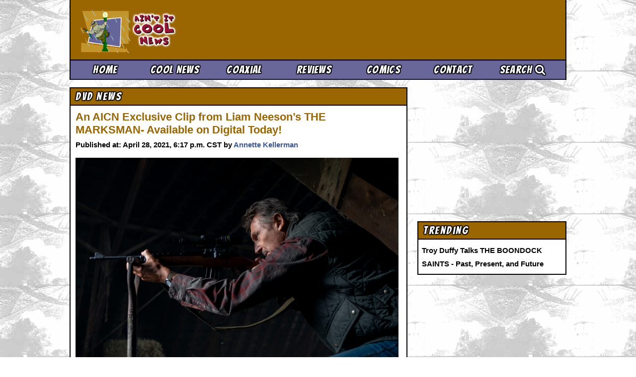

--- FILE ---
content_type: text/html; charset=utf-8
request_url: https://www.aintitcool.com/the-marksman-exclusive-clip-83167/
body_size: 5455
content:

<!DOCTYPE html>
<html lang="en">
<head>
    <meta charset="utf-8">
    <meta http-equiv="X-UA-Compatible" content="IE=edge,chrome=1">
    <meta name="viewport" content="width=device-width, initial-scale=1.0">

    
        
    

    <title>An AICN Exclusive Clip from Liam Neeson’s THE MARKSMAN- Available on Digital Today!</title>

    
    
    <meta name="title" content="An AICN Exclusive Clip from Liam Neeson’s THE MARKSMAN- Available on Digital Today!">
    <meta property="og:title" content="An AICN Exclusive Clip from Liam Neeson’s THE MARKSMAN- Available on Digital Today!">
    <meta itemprop="description" name="description" content="An AICN Exclusive Clip from Liam Neeson’s THE MARKSMAN- Available on Digital Today!">
    <meta property="og:description" content="An AICN Exclusive Clip from Liam Neeson’s THE MARKSMAN- Available on Digital Today!">
    <meta itemprop="datePublished" content="2021-04-28">
    <meta itemprop="dateModified" content="2021-04-26">
    <meta name="author" content="Annette Kellerman" />
    
    <meta name="twitter:creator" content="@rebeccaelliott">
    

    
    <meta property="og:url" content="https://www.aintitcool.com/the-marksman-exclusive-clip-83167/">
    <link rel="canonical" href="https://www.aintitcool.com/the-marksman-exclusive-clip-83167/"/>

    
    
    <meta property="og:image" content="https://media.aintitcool.com/media/_versions/alternate2021images/annettekellerman/marksman_huge.jpg"/>
    <meta name="twitter:image" content="https://media.aintitcool.com/media/_versions/alternate2021images/annettekellerman/marksman_huge.jpg">
    <meta name="thumbnail" content="https://media.aintitcool.com/media/_versions/alternate2021images/annettekellerman/marksman_large.jpg" />
    <link rel="image_src" href="https://media.aintitcool.com/media/_versions/alternate2021images/annettekellerman/marksman_large.jpg">
    

    
    <meta name="twitter:card" content="summary">
    <meta property="og:type" content="article">


    <!-- Site-Wide Tags -->
    <meta name="msapplication-starturl" content="http://www.aintitcool.com/">
    <meta itemprop="inLanguage" content="en-US">
    <meta name="site" content="Ain't It Cool News">
    <meta property="og:site_name" content="Aint It Cool News" />
    <meta name="twitter:site" content="@aintitcoolnews">
    <meta property="fb:app_id" content="190151051022622"/>
    <meta property="article:publisher" content="https://www.facebook.com/CoolNews" />

    <link href='//fonts.googleapis.com/css?family=Bangers' rel='stylesheet' type='text/css'>
    <link rel="stylesheet" href="https://media.aintitcool.com/static/2014/css/core.css?020a624c5d">

    
    <script>
    (function(i,s,o,g,r,a,m){i['GoogleAnalyticsObject']=r;i[r]=i[r]||function(){
    (i[r].q=i[r].q||[]).push(arguments)},i[r].l=1*new Date();a=s.createElement(o),
    m=s.getElementsByTagName(o)[0];a.async=1;a.src=g;m.parentNode.insertBefore(a,m)
    })(window,document,'script','//www.google-analytics.com/analytics.js','ga');

    ga('create', 'UA-106022-2', 'aintitcool.com');
    ga('require', 'GTM-5XV9L4G');
    ga('require', 'displayfeatures');
    </script>

    




<!-- Sortable Code -->
<script async="async" src="https://www.googletagservices.com/tag/js/gpt.js"></script>
<script async="async" src=""></script>
<script type="text/javascript">
var AICNAds = AICNAds || {};
AICNAds.adList = {"units": {"mleaderboard": {"div": "div-gpt-ros-mobile-leaderboard", "unit": "/20928289/AICN_ROS_X_Mobile_Leaderboard_320x50", "size": [[320, 50]]}, "bottomright": {"div": "div-gpt-ros-bottomright", "unit": "/20928289/AICN_ROS_X_BottomRight_300x250", "size": [[300, 250]]}, "mbelow": {"div": "div-gpt-ros-mobile-below", "unit": "/20928289/AICN_ROS_X_Mobile-BelowContent_300x250", "size": [[300, 250], [320, 50]]}, "leaderboard": {"div": "div-gpt-ros-leaderboard", "unit": "/20928289/AICN_ROS_X_Leaderboard_728x90", "size": [[728, 90]]}, "topright": {"div": "div-gpt-ros-topright", "unit": "/20928289/AICN_ROS_X_TopRight_300x250", "size": [[300, 250], [300, 600]]}}, "targeting": [["type", "modern"], ["safe", "yes"]], "bidding": true, "types": {"mobile": ["mleaderboard", "mbelow"], "desktop": ["leaderboard", "topright", "bottomright"]}};
var googletag = googletag || {};
googletag.cmd = googletag.cmd || [];

if (AICNAds.adList.bidding) {
    (function() {
        var b = document.createElement('script'); b.type = 'text/javascript'; b.async = true;
        b.src = 'https://tags-cdn.deployads.com/a/pubdfp.aintitcool.com.js';
        var s = document.getElementsByTagName('script')[0]; s.parentNode.insertBefore(b, s);
    })();
}

window.deployads = window.deployads || [];
googletag.cmd.push(function () {
    if (Math.max(document.documentElement.clientWidth, window.innerWidth || 0) > 600) {
        var viewport = 'desktop';
    } else {
        var viewport = 'mobile';
    }
    var service = googletag.pubads();
    AICNAds.adList.targeting.forEach(function(targeting) {
        service.setTargeting(targeting[0], targeting[1]);
    });
    AICNAds.adList.types[viewport].forEach(function(type) {
        googletag.defineSlot(
            AICNAds.adList.units[type].unit,
            AICNAds.adList.units[type].size,
            AICNAds.adList.units[type].div
        ).addService(service);
    });
    service.enableSingleRequest();
    if (AICNAds.adList.bidding) {
        deployads.push(function () { deployads.gpt.enableServices(); });
    } else {
        googletag.enableServices();
    }
});
</script>





  <script type="text/javascript">
    // Extra Google Analytics Tags
    // Dimension 1: Category
    ga('set', 'dimension1', 'DVD News');
    // Dimension 2: Author/Editor
    ga('set', 'dimension2', 'Annette Kellerman');

    // Meta Vars
    window.meta_author = 'Annette Kellerman';
    
    window.meta_author_twitter = 'rebeccaelliott';
    
    window.meta_category = 'DVD News';
    window.meta_title = 'An AICN Exclusive Clip from Liam Neeson’s THE MARKSMAN\u002D Available on Digital Today!';
    window.meta_description = 'An AICN Exclusive Clip from Liam Neeson’s THE MARKSMAN\u002D Available on Digital Today!';
    window.meta_published_date = new Date(2021, 4, 28, 18, 17, 00);
    window.meta_modified_date = new Date(2021, 4, 26, 13, 56, 06);
    window.meta_spoiler = false;
    window.meta_topstory = true;
    window.meta_comments = true;
    window.meta_url = 'https://www.aintitcool.com/the\u002Dmarksman\u002Dexclusive\u002Dclip\u002D83167/';
    window.meta_article_id = 83167;
    window.meta_image_huge = 'https://media.aintitcool.com/media/_versions/alternate2021images/annettekellerman/marksman_huge.jpg'
    window.meta_image_large = 'https://media.aintitcool.com/media/_versions/alternate2021images/annettekellerman/marksman_large.jpg';
    window.legacy_article = false;
    </script>

<!-- Small header script that includes jQuery, navigation code, and ad code -->
<script type="text/javascript" src="https://media.aintitcool.com/static/2014/js/min/header-script-min.js?020a624c5d"></script>



<script type="text/javascript">
ga('send', 'pageview');
</script>

</head>
<body class="page-article has_talkback">
<div id="fb-root"></div>

<div class="container">


<header class="area-header">
<!-- Header -->

<div class="header-top">
<div class="grid-container">
<div class="headerleft">
    <div class="headerleft-wrap">
        <div class="header-masthead-wrap">
  
      <a href="/"><img src="https://media.aintitcool.com/media/mastheads/harryintherain.gif" alt="" class="animated-masthead"/></a>
  
</div>
        <a href="/" class="aicn-logo">Ain't It Cool News</a>

    </div>

</div>
<div class="headerright">
    <div class="ad-leaderboard-desktop"><div class="adwrapper" id="div-gpt-ros-leaderboard">
    </div>
    </div>
</div>


</div><!-- /.grid-container -->
<span class="print-only">Ain't It Cool News (www.aintitcool.com)</span>

</div>

<div class="header-bottom">

    <div class="grid-container">
<div class="mobile-expand-contract headlinefont">
    <a href="/" class="mobilenav-home"><i class="fa fa-home"></i></a>
    <a href="#talkback" class="mobilenav-comments"><i class="fa fa-comments"></i></a>
    <a href="#" class="mobilenav-bars"><i class="fa fa-bars fa-double-up "></i></a>
    </a></div>
<ul class="nav-options headlinefont mobile-hidden">
    <li class="nav-home"><a href="/">Home</a></li>
    <li class="nav-coolnews"><a href="/section/coolnews/">Cool News</a></li>
    <li class="nav-coaxial"><a href="/section/coaxial/">Coaxial</a></li>
    <li class="nav-reviews"><a href="/section/reviews/">Reviews</a></li>
    <li class="nav-dvd"><a href="/section/comics/">Comics</a></li>
    <li class="nav-contact"><a href="/contact/">Contact</a></li>
    <li class="nav-search"><a href="/site-search/">Search <i class="fa fa-search"></i></a></li>
</ul>

</div>
</div>

</header><!-- /.area-header -->

<div class="ad-leaderboard-mobile"><div id="div-gpt-ros-mobile-leaderboard" class="adwrapper">
</div></div>




<div class="area-content"><div class="grid-container">
<div class="pageleft">




<div class="box  bg-yellow-gradient">
    <div class="box-header">
        <div class="box-title headlinefont">DVD News</div></div>
<div class="box-content">


<div class="article-heading">

<div class="article-heading-left">
<h1 class="article-title">An AICN Exclusive Clip from Liam Neeson’s THE MARKSMAN- Available on Digital Today!</h1>
<p class="article-metainfo">
Published at: April 28, 2021, 6:17 p.m. CST by <a href="https://twitter.com/rebeccaelliott">Annette Kellerman</a>
</p>
</div>

<div class="article-heading-right">
<div class="fb-like" data-href="http://www.aintitcool.com/node/83167" data-width="50" data-layout="box_count" data-action="like" data-show-faces="false" data-share="false"></div>
</div>
</div>



<div class="article-content">


<p class="p1"><span class="s1"><img src="https://media.aintitcool.com/media/uploads/alternate2021images/annettekellerman/marksman.jpg" alt="" width="650" height="433" /></span></p>
<p class="p1"><span class="s1">Universal Pictures Home Entertainment is releasing THE MARKSMAN today 4/27 on digital and on 5/11 on Blu-ray and DVD.&nbsp;</span></p>
<p class="p2"><span class="s1">Starring Academy Award nominee Liam Neeson (TAKEN franchise, THE GREY) and directed by fellow-nominee Robert Lorenz (AMERICAN SNIPER, MYSTIC RIVER), the film features notable supporting performances by Katheryn Winnick (THE DARK TOWER, &ldquo;Big Sky&rdquo;), Juan Pablo Raba</span><span class="s2">&nbsp;</span><span class="s1">, (PEPPERMINT, &ldquo;Narcos&rdquo;), Teresa Ruiz (&ldquo;Narcos: Mexico,&rdquo; &ldquo;Here on Earth&rdquo;) and Jacob Perez (PAPA BEAR, WILLY GOES WAY BACK).</span></p>
<p class="p2"><span class="s1">In THE MARKSMAN, &ldquo;Ex-Marine and hardened Arizona rancher Jim Hanson (Neeson) simply wants to be left alone as he tries to make a living on an isolated stretch of borderland. But everything changes when he witnesses 11-year-old migrant Miguel (Perez) and his mother (Ruiz) fleeing from a band of assassins sent by a ruthless drug cartel. After being caught in a shoot-out, Miguel&rsquo;s mother begs Jim to take her son to the safety of their family in Chicago. Defying law-enforcement, Jim and Miguel hit the road and slowly begin to forge an unlikely friendship, while the cartel&rsquo;s relentless assassins blaze a bloody trail, hot on their heels.&rdquo;</span></p>
<p class="p2"><span class="s1">Extras on the Blu-ray and DVD release includes a behind-the-scenes documentary on the making of THE MARKSMAN that includes interviews with the cast and filmmakers.</span></p>
<p class="p2"><span class="s1">Check out an exclusive clip from the extras right here!</span></p>
<p class="p2">&nbsp;</p>
<p class="p1"><iframe src="https://www.youtube.com/embed/PkYOZKqWnIg" title="YouTube video player" width="425" height="350" allowfullscreen="" frameborder="0"></iframe></p>
<p class="p2">&nbsp;</p>
<p class="p1"><span class="s1">Everyone loves Liam! If you love Liam too, check out THE MARKSMAN on digital today or when it comes out on DVD and Blu-ray on 5/11!</span></p>
<p class="p2">&nbsp;</p>
<p class="p1"><span class="s1">Cheers,</span></p>
<p class="p1"><span class="s1">Rebecca Elliott</span></p>
<p class="p1"><span class="s1">aka Annette Kellerman</span></p>
<p class="p1"><span class="s1"><img src="https://media.aintitcool.com/media/uploads/contributor_photos/annettekellerman_big.jpg" alt="" width="140" height="335" /></span></p>
<p class="p2">&nbsp;</p>


</div>
</div> <!-- /.box-content -->
    <div class="box-footer box-share headlinefont twitter">
        <a data-socialnetwork="Twitter Follow" data-pagelocation="Below Article" href="https://twitter.com/intent/follow?screen_name=rebeccaelliott" class="social-link">Follow rebeccaelliott</a>
    </div>
    <div class="box-footer box-share">
        <ul class="headlinefont">
            <li class="facebook"><a data-socialnetwork="Facebook" data-pagelocation="Below Article" href="https://www.facebook.com/sharer/sharer.php?u=http%3A%2F%2Faintitcool.com/the-marksman-exclusive-clip-83167/" target="_blank" onclick="window.open('https://www.facebook.com/sharer/sharer.php?u=http%3A%2F%2Faintitcool.com/the-marksman-exclusive-clip-83167/', '', 'width=600px,height=270px')" class="social-link"><i class="fa fa-facebook-square"></i> Share on Facebook</a></li>
            <li class="twitter"><a data-socialnetwork="Twitter" data-pagelocation="Below Article" href="https://twitter.com/intent/tweet?text=An%20AICN%20Exclusive%20Clip%20from%20Liam%20Neeson%E2%80%99s%20THE%20MARKSMAN-%20Available%20on%20Digital%20Today%21&url=http%3A%2F%2Fwww.aintitcool.com/the-marksman-exclusive-clip-83167/&via=rebeccaelliott&related=aintitcoolnews,rebeccaelliott,headgeek666" class="social-link"><i class="fa fa-twitter"></i> Share on Twitter</a></li>
        </ul>
    </div>
</div> <!-- /.box -->

<div class="ad-mobile-wrap">
    <div class="ad-mobile-box1">
        <div id="div-gpt-ros-mobile-below" class="adwrapper"></div>
    </div>
</div>




<div class="box amazon-ad">

<div class="box-content">
<div id="amzn-assoc-ad-c4eba3a0-5687-487b-b946-88504acf5f2a"></div><script async src="//z-na.amazon-adsystem.com/widgets/onejs?MarketPlace=US&adInstanceId=c4eba3a0-5687-487b-b946-88504acf5f2a"></script>
</div>

</div>





<div class="box box-purple" id="talkback">
    <div class="box-header">
        <div class="box-title headlinefont">Readers Talkback</div></div>
<div class="box-content">

<!-- DISQUS -->

    <div id="disqus_thread"></div>
    <noscript>Please enable JavaScript to view the <a href="http://disqus.com/?ref_noscript">comments powered by Disqus.</a></noscript>
    <a href="http://disqus.com" class="dsq-brlink">comments powered by <span class="logo-disqus">Disqus</span></a>

<!-- /DISQUS -->



</div> <!-- /.box-content -->
</div> <!-- /.box -->









</div> <!-- /.pageleft -->
<div class="pageright">


<div class="ad-split-box1">
    <div class="adwrapper" id="div-gpt-ros-topright">
    </div>
</div>




<div class="box article-list-box top-talkbacks-box">
    <div class="box-header">
        <div class="box-title headlinefont">Trending</div></div>
<div class="box-content">

<ul class="article-list top-talkbacks">

<li><a href="/node/83632"><span class="post-title">
Troy Duffy Talks THE BOONDOCK SAINTS - Past, Present, and Future
</span></a>
</li>

</ul>
</div> <!-- /.box-content -->
</div> <!-- /.box -->



<div class="ad-split-box2">
    <div class="adwrapper" id="div-gpt-ros-bottomright">
    </div>
</div>

</div>


</div> <!-- /.pageright -->

</div> <!-- /.area-content -->





<footer class="area-footer">
    <div class="grid-container">
<span class="section-map"><a href="/">Home</a> | <a href="/section/coolnews/">Cool News</a> | <a href="/section/coaxial/">Coaxial / TV</a> | <a href="/section/dvds/">Picks &amp; Peeks</a> | <a href="/section/reviews/">Movie Reviews</a> | <a href="/section/animation/">Animation</a> | <a href="/section/comics/">Comics</a> | <a href="/site-search/">Search</a> | <a href="/section/comics/">Comics</a> | <a href="http://zone.aintitcool.com/">The Zone Forums</a>
    </span>
<span class="rss-privacy-report"><a href="/node/feed/">RSS</a>  | <a href="/privacy/">Privacy Policy</a> | <a href="/contact/">Contact AICN</a></soan>
<span class="copyright">This site is © 1996-2025 Ain't It Cool News.</span>
</div>
</footer><!-- /.area-footer -->


</div> <!-- /.container -->


<script type="text/javascript">
window.disqus_identifier = 83167;
window.disqus_shortname = 'aintitcoolnews';
window.disqus_url = 'https://www.aintitcool.com/the-marksman-exclusive-clip-83167/';
window.disqus_developer = 1;
</script>

<!-- Load Ads -->
<script type="text/javascript">
googletag.cmd.push(function () {
    googletag.pubads().getSlots().forEach(function(unit) {
        if (AICNAds.adList.bidding) {
            deployads.push(function() { deployads.gpt.display(unit.getSlotElementId()); });
        } else {
            googletag.display(unit.getSlotElementId());
        }
    })
});
</script>

<!-- Footer script containing all other javascript (disqus, social, analytics, fitvid, etc) -->
<script type="text/javascript" src="https://media.aintitcool.com/static/2014/js/min/delay-script-min.js?020a624c5d"></script>



<!-- Quantcast Tag -->
<script type="text/javascript">
var _qevents = _qevents || [];
(function() {
var elem = document.createElement('script');
elem.src = (document.location.protocol == "https:" ? "https://secure" : "http://edge") + ".quantserve.com/quant.js";
elem.async = true;
elem.type = "text/javascript";
var scpt = document.getElementsByTagName('script')[0];
scpt.parentNode.insertBefore(elem, scpt);
})();
_qevents.push({
  qacct:"p-sV5gZpXM_sdwB"
});
</script>
<noscript>
<div style="display:none;">
<img src="//pixel.quantserve.com/pixel/p-sV5gZpXM_sdwB.gif" border="0" height="1" width="1" alt="Quantcast"/>
</div>
</noscript>
<!-- End Quantcast tag -->




</body>
</html>


--- FILE ---
content_type: text/html; charset=utf-8
request_url: https://disqus.com/embed/comments/?base=default&f=aintitcoolnews&t_i=83167&t_u=https%3A%2F%2Fwww.aintitcool.com%2Fthe-marksman-exclusive-clip-83167%2F&t_d=An%20AICN%20Exclusive%20Clip%20from%20Liam%20Neeson%E2%80%99s%20THE%20MARKSMAN-%20Available%20on%20Digital%20Today!&t_t=An%20AICN%20Exclusive%20Clip%20from%20Liam%20Neeson%E2%80%99s%20THE%20MARKSMAN-%20Available%20on%20Digital%20Today!&s_o=default
body_size: 2718
content:
<!DOCTYPE html>

<html lang="en" dir="ltr" class="not-supported type-">

<head>
    <title>Disqus Comments</title>

    
    <meta name="viewport" content="width=device-width, initial-scale=1, maximum-scale=1, user-scalable=no">
    <meta http-equiv="X-UA-Compatible" content="IE=edge"/>

    <style>
        .alert--warning {
            border-radius: 3px;
            padding: 10px 15px;
            margin-bottom: 10px;
            background-color: #FFE070;
            color: #A47703;
        }

        .alert--warning a,
        .alert--warning a:hover,
        .alert--warning strong {
            color: #A47703;
            font-weight: bold;
        }

        .alert--error p,
        .alert--warning p {
            margin-top: 5px;
            margin-bottom: 5px;
        }
        
        </style>
    
    <style>
        
        html, body {
            overflow-y: auto;
            height: 100%;
        }
        

        #error {
            display: none;
        }

        .clearfix:after {
            content: "";
            display: block;
            height: 0;
            clear: both;
            visibility: hidden;
        }

        
    </style>

</head>
<body>
    

    
    <div id="error" class="alert--error">
        <p>We were unable to load Disqus. If you are a moderator please see our <a href="https://docs.disqus.com/help/83/"> troubleshooting guide</a>. </p>
    </div>

    
    <script type="text/json" id="disqus-forumData">{"session":{"canModerate":false,"audienceSyncVerified":false,"canReply":true,"mustVerify":false,"recaptchaPublicKey":"6LfHFZceAAAAAIuuLSZamKv3WEAGGTgqB_E7G7f3","mustVerifyEmail":false},"forum":{"aetBannerConfirmation":null,"founder":"39507031","twitterName":"aintitcoolnews","commentsLinkOne":"1 Comment","guidelines":null,"disableDisqusBrandingOnPolls":false,"commentsLinkZero":"0 Comments","disableDisqusBranding":true,"id":"aintitcoolnews","createdAt":"2012-12-24T00:08:04.995292","category":"Entertainment","aetBannerEnabled":false,"aetBannerTitle":null,"raw_guidelines":null,"initialCommentCount":null,"votingType":null,"daysUnapproveNewUsers":null,"installCompleted":true,"moderatorBadgeText":"w/ Ban Hammer","commentPolicyText":null,"aetEnabled":false,"channel":null,"sort":4,"description":"\u003cp>latest movie reviews, movie news plus tv reviews and tv news.  plenty of comics, horror, music and fun\u003c/p>","organizationHasBadges":true,"newPolicy":true,"raw_description":"latest movie reviews, movie news plus tv reviews and tv news.  plenty of comics, horror, music and fun","customFont":null,"language":"en","adsReviewStatus":1,"commentsPlaceholderTextEmpty":null,"daysAlive":60,"forumCategory":{"date_added":"2016-01-28T01:54:31","id":4,"name":"Entertainment"},"linkColor":null,"colorScheme":"light","pk":"2101202","commentsPlaceholderTextPopulated":null,"permissions":{},"commentPolicyLink":null,"aetBannerDescription":null,"favicon":{"permalink":"https://disqus.com/api/forums/favicons/aintitcoolnews.jpg","cache":"https://c.disquscdn.com/uploads/forums/210/1202/favicon.png"},"name":"Ain't It Cool News","commentsLinkMultiple":"{num} Comments","settings":{"threadRatingsEnabled":false,"adsDRNativeEnabled":false,"behindClickEnabled":false,"disable3rdPartyTrackers":false,"adsVideoEnabled":true,"adsProductVideoEnabled":true,"adsPositionPollEnabled":false,"adsPositionTopEnabled":true,"ssoRequired":false,"unapproveLinks":false,"adsPositionRecommendationsEnabled":true,"linkAffiliationEnabled":false,"adsProductLinksThumbnailsEnabled":false,"adsProductStoriesEnabled":false,"organicDiscoveryEnabled":true,"adsProductDisplayEnabled":true,"adsProductLinksEnabled":false,"audienceSyncEnabled":false,"threadReactionsEnabled":false,"adsEnabled":true,"disableSocialShare":false,"allowAnonPost":false,"hasCustomAvatar":true,"sidebarEnabled":false,"adultContent":false,"allowAnonVotes":false,"gifPickerEnabled":false,"mustVerify":true,"badgesEnabled":false,"mustVerifyEmail":true,"unapproveNewUsersEnabled":false,"mediaembedEnabled":false,"userIdentityDisabled":false,"adsPositionBottomEnabled":true,"discoveryLocked":true,"validateAllPosts":false,"adsSettingsLocked":true,"isVIP":false,"adsPositionInthreadEnabled":true},"organizationId":69,"typeface":"sans-serif","url":"http://www.aintitcool.com/","daysThreadAlive":60,"avatar":{"small":{"permalink":"https://disqus.com/api/forums/avatars/aintitcoolnews.jpg?size=32","cache":"https://c.disquscdn.com/uploads/forums/210/1202/avatar32.jpg?1356589918"},"large":{"permalink":"https://disqus.com/api/forums/avatars/aintitcoolnews.jpg?size=92","cache":"https://c.disquscdn.com/uploads/forums/210/1202/avatar92.jpg?1356589918"}},"signedUrl":"http://disq.us/?url=http%3A%2F%2Fwww.aintitcool.com%2F&key=ZZ4Lr86zkHwTzEL_u1YzYQ"}}</script>

    <div id="postCompatContainer"><div class="comment__wrapper"><div class="comment__name clearfix"><img class="comment__avatar" src="https://c.disquscdn.com/uploads/users/2253/9319/avatar92.jpg?1411272145" width="32" height="32" /><strong><a href="">Popanator</a></strong> &bull; 4 years ago
        </div><div class="comment__content"><p>I am first I do not go to work!</p></div></div><div class="comment__wrapper"><div class="comment__name clearfix"><img class="comment__avatar" src="https://c.disquscdn.com/uploads/users/36856/3336/avatar92.jpg?1619689802" width="32" height="32" /><strong><a href="">Jean Mooney</a></strong> &bull; 4 years ago
        </div><div class="comment__content"><blockquote>Ashley this-past month I collected $19562 through working on pc at home in my spare-time..(w826) I figured out to do it by spending some hours in whole day consistently-computer.(w826) it's very nice and any of you definetly can get this.<br><br> &gt;&gt;&gt; <a href="http://disq.us/url?url=http%3A%2F%2Furl.zooz.org%2Fwebmoney%3A9fk1FmHbxXs-AWoaCQ4S3ubBE8U&amp;cuid=2101202" rel="nofollow noopener" target="_blank" title="http://url.zooz.org/webmoney">http://url.zooz.org/webmoney</a><br>.</blockquote></div></div></div>


    <div id="fixed-content"></div>

    
        <script type="text/javascript">
          var embedv2assets = window.document.createElement('script');
          embedv2assets.src = 'https://c.disquscdn.com/embedv2/latest/embedv2.js';
          embedv2assets.async = true;

          window.document.body.appendChild(embedv2assets);
        </script>
    



    
</body>
</html>


--- FILE ---
content_type: text/css
request_url: https://media.aintitcool.com/static/2014/css/core.css?020a624c5d
body_size: 10616
content:
/*! Ain't It Cool News 2014 Refresh
By Nick Catalano :: http://www.nickcatalano.com
*//*! normalize.css v3.0.1 | MIT License | git.io/normalize */html{font-family:sans-serif;-ms-text-size-adjust:100%;-webkit-text-size-adjust:100%}body{margin:0}article,aside,details,figcaption,figure,footer,header,hgroup,main,nav,section,summary{display:block}audio,canvas,progress,video{display:inline-block;vertical-align:baseline}audio:not([controls]){display:none;height:0}[hidden],template{display:none}a{background:0 0}a:active,a:hover{outline:0}abbr[title]{border-bottom:1px dotted}b,strong{font-weight:700}dfn{font-style:italic}h1{font-size:2em;margin:.67em 0}mark{background:#ff0;color:#000}small{font-size:80%}sub,sup{font-size:75%;line-height:0;position:relative;vertical-align:baseline}sup{top:-.5em}sub{bottom:-.25em}img{border:0}svg:not(:root){overflow:hidden}figure{margin:1em 40px}hr{-moz-box-sizing:content-box;box-sizing:content-box;height:0}pre{overflow:auto}code,kbd,pre,samp{font-family:monospace,monospace;font-size:1em}button,input,optgroup,select,textarea{color:inherit;font:inherit;margin:0}button{overflow:visible}button,select{text-transform:none}button,html input[type=button],input[type=reset],input[type=submit]{-webkit-appearance:button;cursor:pointer}button[disabled],html input[disabled]{cursor:default}button::-moz-focus-inner,input::-moz-focus-inner{border:0;padding:0}input{line-height:normal}input[type=checkbox],input[type=radio]{box-sizing:border-box;padding:0}input[type=number]::-webkit-inner-spin-button,input[type=number]::-webkit-outer-spin-button{height:auto}input[type=search]{-webkit-appearance:textfield;-moz-box-sizing:content-box;-webkit-box-sizing:content-box;box-sizing:content-box}input[type=search]::-webkit-search-cancel-button,input[type=search]::-webkit-search-decoration{-webkit-appearance:none}fieldset{border:1px solid silver;margin:0 2px;padding:.35em .625em .75em}legend{border:0;padding:0}textarea{overflow:auto}optgroup{font-weight:700}table{border-collapse:collapse;border-spacing:0}td,th{padding:0}/*!
 *  Font Awesome 4.2.0 by @davegandy - http://fontawesome.io - @fontawesome
 *  License - http://fontawesome.io/license (Font: SIL OFL 1.1, CSS: MIT License)
 */@font-face{font-family:FontAwesome;src:url(//cdnjs.cloudflare.com/ajax/libs/font-awesome/4.2.0/fonts/fontawesome-webfont.eot?v=4.2.0);src:url(//cdnjs.cloudflare.com/ajax/libs/font-awesome/4.2.0/fonts/fontawesome-webfont.eot?#iefix&v=4.2.0) format('embedded-opentype'),url(//cdnjs.cloudflare.com/ajax/libs/font-awesome/4.2.0/fonts/fontawesome-webfont.woff?v=4.2.0) format('woff'),url(//cdnjs.cloudflare.com/ajax/libs/font-awesome/4.2.0/fonts/fontawesome-webfont.ttf?v=4.2.0) format('truetype'),url(//cdnjs.cloudflare.com/ajax/libs/font-awesome/4.2.0/fonts/fontawesome-webfont.svg?v=4.2.0#fontawesomeregular) format('svg');font-weight:400;font-style:normal}.fa{display:inline-block;font:normal normal normal 14px/1 FontAwesome;font-size:inherit;text-rendering:auto;-webkit-font-smoothing:antialiased;-moz-osx-font-smoothing:grayscale}.fa-lg{font-size:1.33333333em;line-height:.75em;vertical-align:-15%}.fa-2x{font-size:2em}.fa-3x{font-size:3em}.fa-4x{font-size:4em}.fa-5x{font-size:5em}.fa-fw{width:1.28571429em;text-align:center}.fa-ul{padding-left:0;margin-left:2.14285714em;list-style-type:none}.fa-ul>li{position:relative}.fa-li{position:absolute;left:-2.14285714em;width:2.14285714em;top:.14285714em;text-align:center}.fa-li.fa-lg{left:-1.85714286em}.fa-border{padding:.2em .25em .15em;border:solid .08em #eee;border-radius:.1em}.pull-right{float:right}.pull-left{float:left}.fa.pull-left{margin-right:.3em}.fa.pull-right{margin-left:.3em}.fa-spin{-webkit-animation:fa-spin 2s infinite linear;animation:fa-spin 2s infinite linear}@-webkit-keyframes fa-spin{0%{-webkit-transform:rotate(0);transform:rotate(0)}100%{-webkit-transform:rotate(359deg);transform:rotate(359deg)}}@keyframes fa-spin{0%{-webkit-transform:rotate(0);transform:rotate(0)}100%{-webkit-transform:rotate(359deg);transform:rotate(359deg)}}.fa-rotate-90{filter:progid:DXImageTransform.Microsoft.BasicImage(rotation=1);-webkit-transform:rotate(90deg);-ms-transform:rotate(90deg);transform:rotate(90deg)}.fa-rotate-180{filter:progid:DXImageTransform.Microsoft.BasicImage(rotation=2);-webkit-transform:rotate(180deg);-ms-transform:rotate(180deg);transform:rotate(180deg)}.fa-rotate-270{filter:progid:DXImageTransform.Microsoft.BasicImage(rotation=3);-webkit-transform:rotate(270deg);-ms-transform:rotate(270deg);transform:rotate(270deg)}.fa-flip-horizontal{filter:progid:DXImageTransform.Microsoft.BasicImage(rotation=0, mirror=1);-webkit-transform:scale(-1,1);-ms-transform:scale(-1,1);transform:scale(-1,1)}.fa-flip-vertical{filter:progid:DXImageTransform.Microsoft.BasicImage(rotation=2, mirror=1);-webkit-transform:scale(1,-1);-ms-transform:scale(1,-1);transform:scale(1,-1)}:root .fa-flip-horizontal,:root .fa-flip-vertical,:root .fa-rotate-180,:root .fa-rotate-270,:root .fa-rotate-90{filter:none}.fa-stack{position:relative;display:inline-block;width:2em;height:2em;line-height:2em;vertical-align:middle}.fa-stack-1x,.fa-stack-2x{position:absolute;left:0;width:100%;text-align:center}.fa-stack-1x{line-height:inherit}.fa-stack-2x{font-size:2em}.fa-inverse{color:#fff}.fa-glass:before{content:"\f000"}.fa-music:before{content:"\f001"}.fa-search:before{content:"\f002"}.fa-envelope-o:before{content:"\f003"}.fa-heart:before{content:"\f004"}.fa-star:before{content:"\f005"}.fa-star-o:before{content:"\f006"}.fa-user:before{content:"\f007"}.fa-film:before{content:"\f008"}.fa-th-large:before{content:"\f009"}.fa-th:before{content:"\f00a"}.fa-th-list:before{content:"\f00b"}.fa-check:before{content:"\f00c"}.fa-close:before,.fa-remove:before,.fa-times:before{content:"\f00d"}.fa-search-plus:before{content:"\f00e"}.fa-search-minus:before{content:"\f010"}.fa-power-off:before{content:"\f011"}.fa-signal:before{content:"\f012"}.fa-cog:before,.fa-gear:before{content:"\f013"}.fa-trash-o:before{content:"\f014"}.fa-home:before{content:"\f015"}.fa-file-o:before{content:"\f016"}.fa-clock-o:before{content:"\f017"}.fa-road:before{content:"\f018"}.fa-download:before{content:"\f019"}.fa-arrow-circle-o-down:before{content:"\f01a"}.fa-arrow-circle-o-up:before{content:"\f01b"}.fa-inbox:before{content:"\f01c"}.fa-play-circle-o:before{content:"\f01d"}.fa-repeat:before,.fa-rotate-right:before{content:"\f01e"}.fa-refresh:before{content:"\f021"}.fa-list-alt:before{content:"\f022"}.fa-lock:before{content:"\f023"}.fa-flag:before{content:"\f024"}.fa-headphones:before{content:"\f025"}.fa-volume-off:before{content:"\f026"}.fa-volume-down:before{content:"\f027"}.fa-volume-up:before{content:"\f028"}.fa-qrcode:before{content:"\f029"}.fa-barcode:before{content:"\f02a"}.fa-tag:before{content:"\f02b"}.fa-tags:before{content:"\f02c"}.fa-book:before{content:"\f02d"}.fa-bookmark:before{content:"\f02e"}.fa-print:before{content:"\f02f"}.fa-camera:before{content:"\f030"}.fa-font:before{content:"\f031"}.fa-bold:before{content:"\f032"}.fa-italic:before{content:"\f033"}.fa-text-height:before{content:"\f034"}.fa-text-width:before{content:"\f035"}.fa-align-left:before{content:"\f036"}.fa-align-center:before{content:"\f037"}.fa-align-right:before{content:"\f038"}.fa-align-justify:before{content:"\f039"}.fa-list:before{content:"\f03a"}.fa-dedent:before,.fa-outdent:before{content:"\f03b"}.fa-indent:before{content:"\f03c"}.fa-video-camera:before{content:"\f03d"}.fa-image:before,.fa-photo:before,.fa-picture-o:before{content:"\f03e"}.fa-pencil:before{content:"\f040"}.fa-map-marker:before{content:"\f041"}.fa-adjust:before{content:"\f042"}.fa-tint:before{content:"\f043"}.fa-edit:before,.fa-pencil-square-o:before{content:"\f044"}.fa-share-square-o:before{content:"\f045"}.fa-check-square-o:before{content:"\f046"}.fa-arrows:before{content:"\f047"}.fa-step-backward:before{content:"\f048"}.fa-fast-backward:before{content:"\f049"}.fa-backward:before{content:"\f04a"}.fa-play:before{content:"\f04b"}.fa-pause:before{content:"\f04c"}.fa-stop:before{content:"\f04d"}.fa-forward:before{content:"\f04e"}.fa-fast-forward:before{content:"\f050"}.fa-step-forward:before{content:"\f051"}.fa-eject:before{content:"\f052"}.fa-chevron-left:before{content:"\f053"}.fa-chevron-right:before{content:"\f054"}.fa-plus-circle:before{content:"\f055"}.fa-minus-circle:before{content:"\f056"}.fa-times-circle:before{content:"\f057"}.fa-check-circle:before{content:"\f058"}.fa-question-circle:before{content:"\f059"}.fa-info-circle:before{content:"\f05a"}.fa-crosshairs:before{content:"\f05b"}.fa-times-circle-o:before{content:"\f05c"}.fa-check-circle-o:before{content:"\f05d"}.fa-ban:before{content:"\f05e"}.fa-arrow-left:before{content:"\f060"}.fa-arrow-right:before{content:"\f061"}.fa-arrow-up:before{content:"\f062"}.fa-arrow-down:before{content:"\f063"}.fa-mail-forward:before,.fa-share:before{content:"\f064"}.fa-expand:before{content:"\f065"}.fa-compress:before{content:"\f066"}.fa-plus:before{content:"\f067"}.fa-minus:before{content:"\f068"}.fa-asterisk:before{content:"\f069"}.fa-exclamation-circle:before{content:"\f06a"}.fa-gift:before{content:"\f06b"}.fa-leaf:before{content:"\f06c"}.fa-fire:before{content:"\f06d"}.fa-eye:before{content:"\f06e"}.fa-eye-slash:before{content:"\f070"}.fa-exclamation-triangle:before,.fa-warning:before{content:"\f071"}.fa-plane:before{content:"\f072"}.fa-calendar:before{content:"\f073"}.fa-random:before{content:"\f074"}.fa-comment:before{content:"\f075"}.fa-magnet:before{content:"\f076"}.fa-chevron-up:before{content:"\f077"}.fa-chevron-down:before{content:"\f078"}.fa-retweet:before{content:"\f079"}.fa-shopping-cart:before{content:"\f07a"}.fa-folder:before{content:"\f07b"}.fa-folder-open:before{content:"\f07c"}.fa-arrows-v:before{content:"\f07d"}.fa-arrows-h:before{content:"\f07e"}.fa-bar-chart-o:before,.fa-bar-chart:before{content:"\f080"}.fa-twitter-square:before{content:"\f081"}.fa-facebook-square:before{content:"\f082"}.fa-camera-retro:before{content:"\f083"}.fa-key:before{content:"\f084"}.fa-cogs:before,.fa-gears:before{content:"\f085"}.fa-comments:before{content:"\f086"}.fa-thumbs-o-up:before{content:"\f087"}.fa-thumbs-o-down:before{content:"\f088"}.fa-star-half:before{content:"\f089"}.fa-heart-o:before{content:"\f08a"}.fa-sign-out:before{content:"\f08b"}.fa-linkedin-square:before{content:"\f08c"}.fa-thumb-tack:before{content:"\f08d"}.fa-external-link:before{content:"\f08e"}.fa-sign-in:before{content:"\f090"}.fa-trophy:before{content:"\f091"}.fa-github-square:before{content:"\f092"}.fa-upload:before{content:"\f093"}.fa-lemon-o:before{content:"\f094"}.fa-phone:before{content:"\f095"}.fa-square-o:before{content:"\f096"}.fa-bookmark-o:before{content:"\f097"}.fa-phone-square:before{content:"\f098"}.fa-twitter:before{content:"\f099"}.fa-facebook:before{content:"\f09a"}.fa-github:before{content:"\f09b"}.fa-unlock:before{content:"\f09c"}.fa-credit-card:before{content:"\f09d"}.fa-rss:before{content:"\f09e"}.fa-hdd-o:before{content:"\f0a0"}.fa-bullhorn:before{content:"\f0a1"}.fa-bell:before{content:"\f0f3"}.fa-certificate:before{content:"\f0a3"}.fa-hand-o-right:before{content:"\f0a4"}.fa-hand-o-left:before{content:"\f0a5"}.fa-hand-o-up:before{content:"\f0a6"}.fa-hand-o-down:before{content:"\f0a7"}.fa-arrow-circle-left:before{content:"\f0a8"}.fa-arrow-circle-right:before{content:"\f0a9"}.fa-arrow-circle-up:before{content:"\f0aa"}.fa-arrow-circle-down:before{content:"\f0ab"}.fa-globe:before{content:"\f0ac"}.fa-wrench:before{content:"\f0ad"}.fa-tasks:before{content:"\f0ae"}.fa-filter:before{content:"\f0b0"}.fa-briefcase:before{content:"\f0b1"}.fa-arrows-alt:before{content:"\f0b2"}.fa-group:before,.fa-users:before{content:"\f0c0"}.fa-chain:before,.fa-link:before{content:"\f0c1"}.fa-cloud:before{content:"\f0c2"}.fa-flask:before{content:"\f0c3"}.fa-cut:before,.fa-scissors:before{content:"\f0c4"}.fa-copy:before,.fa-files-o:before{content:"\f0c5"}.fa-paperclip:before{content:"\f0c6"}.fa-floppy-o:before,.fa-save:before{content:"\f0c7"}.fa-square:before{content:"\f0c8"}.fa-bars:before,.fa-navicon:before,.fa-reorder:before{content:"\f0c9"}.fa-list-ul:before{content:"\f0ca"}.fa-list-ol:before{content:"\f0cb"}.fa-strikethrough:before{content:"\f0cc"}.fa-underline:before{content:"\f0cd"}.fa-table:before{content:"\f0ce"}.fa-magic:before{content:"\f0d0"}.fa-truck:before{content:"\f0d1"}.fa-pinterest:before{content:"\f0d2"}.fa-pinterest-square:before{content:"\f0d3"}.fa-google-plus-square:before{content:"\f0d4"}.fa-google-plus:before{content:"\f0d5"}.fa-money:before{content:"\f0d6"}.fa-caret-down:before{content:"\f0d7"}.fa-caret-up:before{content:"\f0d8"}.fa-caret-left:before{content:"\f0d9"}.fa-caret-right:before{content:"\f0da"}.fa-columns:before{content:"\f0db"}.fa-sort:before,.fa-unsorted:before{content:"\f0dc"}.fa-sort-desc:before,.fa-sort-down:before{content:"\f0dd"}.fa-sort-asc:before,.fa-sort-up:before{content:"\f0de"}.fa-envelope:before{content:"\f0e0"}.fa-linkedin:before{content:"\f0e1"}.fa-rotate-left:before,.fa-undo:before{content:"\f0e2"}.fa-gavel:before,.fa-legal:before{content:"\f0e3"}.fa-dashboard:before,.fa-tachometer:before{content:"\f0e4"}.fa-comment-o:before{content:"\f0e5"}.fa-comments-o:before{content:"\f0e6"}.fa-bolt:before,.fa-flash:before{content:"\f0e7"}.fa-sitemap:before{content:"\f0e8"}.fa-umbrella:before{content:"\f0e9"}.fa-clipboard:before,.fa-paste:before{content:"\f0ea"}.fa-lightbulb-o:before{content:"\f0eb"}.fa-exchange:before{content:"\f0ec"}.fa-cloud-download:before{content:"\f0ed"}.fa-cloud-upload:before{content:"\f0ee"}.fa-user-md:before{content:"\f0f0"}.fa-stethoscope:before{content:"\f0f1"}.fa-suitcase:before{content:"\f0f2"}.fa-bell-o:before{content:"\f0a2"}.fa-coffee:before{content:"\f0f4"}.fa-cutlery:before{content:"\f0f5"}.fa-file-text-o:before{content:"\f0f6"}.fa-building-o:before{content:"\f0f7"}.fa-hospital-o:before{content:"\f0f8"}.fa-ambulance:before{content:"\f0f9"}.fa-medkit:before{content:"\f0fa"}.fa-fighter-jet:before{content:"\f0fb"}.fa-beer:before{content:"\f0fc"}.fa-h-square:before{content:"\f0fd"}.fa-plus-square:before{content:"\f0fe"}.fa-angle-double-left:before{content:"\f100"}.fa-angle-double-right:before{content:"\f101"}.fa-angle-double-up:before{content:"\f102"}.fa-angle-double-down:before{content:"\f103"}.fa-angle-left:before{content:"\f104"}.fa-angle-right:before{content:"\f105"}.fa-angle-up:before{content:"\f106"}.fa-angle-down:before{content:"\f107"}.fa-desktop:before{content:"\f108"}.fa-laptop:before{content:"\f109"}.fa-tablet:before{content:"\f10a"}.fa-mobile-phone:before,.fa-mobile:before{content:"\f10b"}.fa-circle-o:before{content:"\f10c"}.fa-quote-left:before{content:"\f10d"}.fa-quote-right:before{content:"\f10e"}.fa-spinner:before{content:"\f110"}.fa-circle:before{content:"\f111"}.fa-mail-reply:before,.fa-reply:before{content:"\f112"}.fa-github-alt:before{content:"\f113"}.fa-folder-o:before{content:"\f114"}.fa-folder-open-o:before{content:"\f115"}.fa-smile-o:before{content:"\f118"}.fa-frown-o:before{content:"\f119"}.fa-meh-o:before{content:"\f11a"}.fa-gamepad:before{content:"\f11b"}.fa-keyboard-o:before{content:"\f11c"}.fa-flag-o:before{content:"\f11d"}.fa-flag-checkered:before{content:"\f11e"}.fa-terminal:before{content:"\f120"}.fa-code:before{content:"\f121"}.fa-mail-reply-all:before,.fa-reply-all:before{content:"\f122"}.fa-star-half-empty:before,.fa-star-half-full:before,.fa-star-half-o:before{content:"\f123"}.fa-location-arrow:before{content:"\f124"}.fa-crop:before{content:"\f125"}.fa-code-fork:before{content:"\f126"}.fa-chain-broken:before,.fa-unlink:before{content:"\f127"}.fa-question:before{content:"\f128"}.fa-info:before{content:"\f129"}.fa-exclamation:before{content:"\f12a"}.fa-superscript:before{content:"\f12b"}.fa-subscript:before{content:"\f12c"}.fa-eraser:before{content:"\f12d"}.fa-puzzle-piece:before{content:"\f12e"}.fa-microphone:before{content:"\f130"}.fa-microphone-slash:before{content:"\f131"}.fa-shield:before{content:"\f132"}.fa-calendar-o:before{content:"\f133"}.fa-fire-extinguisher:before{content:"\f134"}.fa-rocket:before{content:"\f135"}.fa-maxcdn:before{content:"\f136"}.fa-chevron-circle-left:before{content:"\f137"}.fa-chevron-circle-right:before{content:"\f138"}.fa-chevron-circle-up:before{content:"\f139"}.fa-chevron-circle-down:before{content:"\f13a"}.fa-html5:before{content:"\f13b"}.fa-css3:before{content:"\f13c"}.fa-anchor:before{content:"\f13d"}.fa-unlock-alt:before{content:"\f13e"}.fa-bullseye:before{content:"\f140"}.fa-ellipsis-h:before{content:"\f141"}.fa-ellipsis-v:before{content:"\f142"}.fa-rss-square:before{content:"\f143"}.fa-play-circle:before{content:"\f144"}.fa-ticket:before{content:"\f145"}.fa-minus-square:before{content:"\f146"}.fa-minus-square-o:before{content:"\f147"}.fa-level-up:before{content:"\f148"}.fa-level-down:before{content:"\f149"}.fa-check-square:before{content:"\f14a"}.fa-pencil-square:before{content:"\f14b"}.fa-external-link-square:before{content:"\f14c"}.fa-share-square:before{content:"\f14d"}.fa-compass:before{content:"\f14e"}.fa-caret-square-o-down:before,.fa-toggle-down:before{content:"\f150"}.fa-caret-square-o-up:before,.fa-toggle-up:before{content:"\f151"}.fa-caret-square-o-right:before,.fa-toggle-right:before{content:"\f152"}.fa-eur:before,.fa-euro:before{content:"\f153"}.fa-gbp:before{content:"\f154"}.fa-dollar:before,.fa-usd:before{content:"\f155"}.fa-inr:before,.fa-rupee:before{content:"\f156"}.fa-cny:before,.fa-jpy:before,.fa-rmb:before,.fa-yen:before{content:"\f157"}.fa-rouble:before,.fa-rub:before,.fa-ruble:before{content:"\f158"}.fa-krw:before,.fa-won:before{content:"\f159"}.fa-bitcoin:before,.fa-btc:before{content:"\f15a"}.fa-file:before{content:"\f15b"}.fa-file-text:before{content:"\f15c"}.fa-sort-alpha-asc:before{content:"\f15d"}.fa-sort-alpha-desc:before{content:"\f15e"}.fa-sort-amount-asc:before{content:"\f160"}.fa-sort-amount-desc:before{content:"\f161"}.fa-sort-numeric-asc:before{content:"\f162"}.fa-sort-numeric-desc:before{content:"\f163"}.fa-thumbs-up:before{content:"\f164"}.fa-thumbs-down:before{content:"\f165"}.fa-youtube-square:before{content:"\f166"}.fa-youtube:before{content:"\f167"}.fa-xing:before{content:"\f168"}.fa-xing-square:before{content:"\f169"}.fa-youtube-play:before{content:"\f16a"}.fa-dropbox:before{content:"\f16b"}.fa-stack-overflow:before{content:"\f16c"}.fa-instagram:before{content:"\f16d"}.fa-flickr:before{content:"\f16e"}.fa-adn:before{content:"\f170"}.fa-bitbucket:before{content:"\f171"}.fa-bitbucket-square:before{content:"\f172"}.fa-tumblr:before{content:"\f173"}.fa-tumblr-square:before{content:"\f174"}.fa-long-arrow-down:before{content:"\f175"}.fa-long-arrow-up:before{content:"\f176"}.fa-long-arrow-left:before{content:"\f177"}.fa-long-arrow-right:before{content:"\f178"}.fa-apple:before{content:"\f179"}.fa-windows:before{content:"\f17a"}.fa-android:before{content:"\f17b"}.fa-linux:before{content:"\f17c"}.fa-dribbble:before{content:"\f17d"}.fa-skype:before{content:"\f17e"}.fa-foursquare:before{content:"\f180"}.fa-trello:before{content:"\f181"}.fa-female:before{content:"\f182"}.fa-male:before{content:"\f183"}.fa-gittip:before{content:"\f184"}.fa-sun-o:before{content:"\f185"}.fa-moon-o:before{content:"\f186"}.fa-archive:before{content:"\f187"}.fa-bug:before{content:"\f188"}.fa-vk:before{content:"\f189"}.fa-weibo:before{content:"\f18a"}.fa-renren:before{content:"\f18b"}.fa-pagelines:before{content:"\f18c"}.fa-stack-exchange:before{content:"\f18d"}.fa-arrow-circle-o-right:before{content:"\f18e"}.fa-arrow-circle-o-left:before{content:"\f190"}.fa-caret-square-o-left:before,.fa-toggle-left:before{content:"\f191"}.fa-dot-circle-o:before{content:"\f192"}.fa-wheelchair:before{content:"\f193"}.fa-vimeo-square:before{content:"\f194"}.fa-try:before,.fa-turkish-lira:before{content:"\f195"}.fa-plus-square-o:before{content:"\f196"}.fa-space-shuttle:before{content:"\f197"}.fa-slack:before{content:"\f198"}.fa-envelope-square:before{content:"\f199"}.fa-wordpress:before{content:"\f19a"}.fa-openid:before{content:"\f19b"}.fa-bank:before,.fa-institution:before,.fa-university:before{content:"\f19c"}.fa-graduation-cap:before,.fa-mortar-board:before{content:"\f19d"}.fa-yahoo:before{content:"\f19e"}.fa-google:before{content:"\f1a0"}.fa-reddit:before{content:"\f1a1"}.fa-reddit-square:before{content:"\f1a2"}.fa-stumbleupon-circle:before{content:"\f1a3"}.fa-stumbleupon:before{content:"\f1a4"}.fa-delicious:before{content:"\f1a5"}.fa-digg:before{content:"\f1a6"}.fa-pied-piper:before{content:"\f1a7"}.fa-pied-piper-alt:before{content:"\f1a8"}.fa-drupal:before{content:"\f1a9"}.fa-joomla:before{content:"\f1aa"}.fa-language:before{content:"\f1ab"}.fa-fax:before{content:"\f1ac"}.fa-building:before{content:"\f1ad"}.fa-child:before{content:"\f1ae"}.fa-paw:before{content:"\f1b0"}.fa-spoon:before{content:"\f1b1"}.fa-cube:before{content:"\f1b2"}.fa-cubes:before{content:"\f1b3"}.fa-behance:before{content:"\f1b4"}.fa-behance-square:before{content:"\f1b5"}.fa-steam:before{content:"\f1b6"}.fa-steam-square:before{content:"\f1b7"}.fa-recycle:before{content:"\f1b8"}.fa-automobile:before,.fa-car:before{content:"\f1b9"}.fa-cab:before,.fa-taxi:before{content:"\f1ba"}.fa-tree:before{content:"\f1bb"}.fa-spotify:before{content:"\f1bc"}.fa-deviantart:before{content:"\f1bd"}.fa-soundcloud:before{content:"\f1be"}.fa-database:before{content:"\f1c0"}.fa-file-pdf-o:before{content:"\f1c1"}.fa-file-word-o:before{content:"\f1c2"}.fa-file-excel-o:before{content:"\f1c3"}.fa-file-powerpoint-o:before{content:"\f1c4"}.fa-file-image-o:before,.fa-file-photo-o:before,.fa-file-picture-o:before{content:"\f1c5"}.fa-file-archive-o:before,.fa-file-zip-o:before{content:"\f1c6"}.fa-file-audio-o:before,.fa-file-sound-o:before{content:"\f1c7"}.fa-file-movie-o:before,.fa-file-video-o:before{content:"\f1c8"}.fa-file-code-o:before{content:"\f1c9"}.fa-vine:before{content:"\f1ca"}.fa-codepen:before{content:"\f1cb"}.fa-jsfiddle:before{content:"\f1cc"}.fa-life-bouy:before,.fa-life-buoy:before,.fa-life-ring:before,.fa-life-saver:before,.fa-support:before{content:"\f1cd"}.fa-circle-o-notch:before{content:"\f1ce"}.fa-ra:before,.fa-rebel:before{content:"\f1d0"}.fa-empire:before,.fa-ge:before{content:"\f1d1"}.fa-git-square:before{content:"\f1d2"}.fa-git:before{content:"\f1d3"}.fa-hacker-news:before{content:"\f1d4"}.fa-tencent-weibo:before{content:"\f1d5"}.fa-qq:before{content:"\f1d6"}.fa-wechat:before,.fa-weixin:before{content:"\f1d7"}.fa-paper-plane:before,.fa-send:before{content:"\f1d8"}.fa-paper-plane-o:before,.fa-send-o:before{content:"\f1d9"}.fa-history:before{content:"\f1da"}.fa-circle-thin:before{content:"\f1db"}.fa-header:before{content:"\f1dc"}.fa-paragraph:before{content:"\f1dd"}.fa-sliders:before{content:"\f1de"}.fa-share-alt:before{content:"\f1e0"}.fa-share-alt-square:before{content:"\f1e1"}.fa-bomb:before{content:"\f1e2"}.fa-futbol-o:before,.fa-soccer-ball-o:before{content:"\f1e3"}.fa-tty:before{content:"\f1e4"}.fa-binoculars:before{content:"\f1e5"}.fa-plug:before{content:"\f1e6"}.fa-slideshare:before{content:"\f1e7"}.fa-twitch:before{content:"\f1e8"}.fa-yelp:before{content:"\f1e9"}.fa-newspaper-o:before{content:"\f1ea"}.fa-wifi:before{content:"\f1eb"}.fa-calculator:before{content:"\f1ec"}.fa-paypal:before{content:"\f1ed"}.fa-google-wallet:before{content:"\f1ee"}.fa-cc-visa:before{content:"\f1f0"}.fa-cc-mastercard:before{content:"\f1f1"}.fa-cc-discover:before{content:"\f1f2"}.fa-cc-amex:before{content:"\f1f3"}.fa-cc-paypal:before{content:"\f1f4"}.fa-cc-stripe:before{content:"\f1f5"}.fa-bell-slash:before{content:"\f1f6"}.fa-bell-slash-o:before{content:"\f1f7"}.fa-trash:before{content:"\f1f8"}.fa-copyright:before{content:"\f1f9"}.fa-at:before{content:"\f1fa"}.fa-eyedropper:before{content:"\f1fb"}.fa-paint-brush:before{content:"\f1fc"}.fa-birthday-cake:before{content:"\f1fd"}.fa-area-chart:before{content:"\f1fe"}.fa-pie-chart:before{content:"\f200"}.fa-line-chart:before{content:"\f201"}.fa-lastfm:before{content:"\f202"}.fa-lastfm-square:before{content:"\f203"}.fa-toggle-off:before{content:"\f204"}.fa-toggle-on:before{content:"\f205"}.fa-bicycle:before{content:"\f206"}.fa-bus:before{content:"\f207"}.fa-ioxhost:before{content:"\f208"}.fa-angellist:before{content:"\f209"}.fa-cc:before{content:"\f20a"}.fa-ils:before,.fa-shekel:before,.fa-sheqel:before{content:"\f20b"}.fa-meanpath:before{content:"\f20c"}.headlinefont{font-family:Bangers,Helvetica,Arial,Verdana,sans-serif;font-size:22px;letter-spacing:2px;letter-spacing:2.2px;text-shadow:1px 1px 0 #000,-1px 1px 0 #000,1px -1px 0 #000,-1px -1px 0 #000,0 1px 0 #000,0 -1px 0 #000,-1px 0 0 #000,1px 0 0 #000,2px 2px 0 #000,-2px 2px 0 #000,2px -2px 0 #000,-2px -2px 0 #000,0 2px 0 #000,0 -2px 0 #000,-2px 0 0 #000,2px 0 0 #000,1px 2px 0 #000,-1px 2px 0 #000,1px -2px 0 #000,-1px -2px 0 #000,2px 1px 0 #000,-2px 1px 0 #000,2px -1px 0 #000,-2px -1px 0 #000;text-shadow:1px 1px 0 rgba(0,0,0,.3),-1px 1px 0 rgba(0,0,0,.3),1px -1px 0 rgba(0,0,0,.3),-1px -1px 0 rgba(0,0,0,.3),0 1px 0 rgba(0,0,0,.3),0 -1px 0 rgba(0,0,0,.3),-1px 0 0 rgba(0,0,0,.3),1px 0 0 rgba(0,0,0,.3),2px 2px 0 rgba(0,0,0,.3),-2px 2px 0 rgba(0,0,0,.3),2px -2px 0 rgba(0,0,0,.3),-2px -2px 0 rgba(0,0,0,.3),0 2px 0 rgba(0,0,0,.3),0 -2px 0 rgba(0,0,0,.3),-2px 0 0 rgba(0,0,0,.3),2px 0 0 rgba(0,0,0,.3),1px 2px 0 rgba(0,0,0,.3),-1px 2px 0 rgba(0,0,0,.3),1px -2px 0 rgba(0,0,0,.3),-1px -2px 0 rgba(0,0,0,.3),2px 1px 0 rgba(0,0,0,.3),-2px 1px 0 rgba(0,0,0,.3),2px -1px 0 rgba(0,0,0,.3),-2px -1px 0 rgba(0,0,0,.3);color:#FFF}.headlinefont a,.headlinefont a:active,.headlinefont a:hover,.headlinefont a:visited{color:#FFF;text-decoration:none}.headlinefont a:hover{text-shadow:1px 1px 0 #000,-1px 1px 0 #000,1px -1px 0 #000,-1px -1px 0 #000,0 1px 0 #000,0 -1px 0 #000,-1px 0 0 #000,1px 0 0 #000,2px 2px 0 #000,-2px 2px 0 #000,2px -2px 0 #000,-2px -2px 0 #000,0 2px 0 #000,0 -2px 0 #000,-2px 0 0 #000,2px 0 0 #000,1px 2px 0 #000,-1px 2px 0 #000,1px -2px 0 #000,-1px -2px 0 #000,2px 1px 0 #000,-2px 1px 0 #000,2px -1px 0 #000,-2px -1px 0 #000}.adwrapper{text-align:center}.ad-leaderboard-desktop{width:728px;min-height:90px;margin:0 auto}.ad-leaderboard-mobile{display:none;width:100%;min-height:50px;margin:7px 0}.ad-leaderboard-mobile .adwrapper{width:320px;margin:0 auto;overflow:hidden}.ad-fullwidth-box1,.ad-fullwidth-box2,.ad-split-box1,.ad-split-box2{margin-bottom:20px}.ad-fullwidth-box1 .adwrapper,.ad-fullwidth-box2 .adwrapper,.ad-split-box1 .adwrapper,.ad-split-box2 .adwrapper{width:300px;min-height:250px;margin:0 auto}.ad-fullwidth-box1,.ad-fullwidth-box2{display:none;width:100%}.ad-fullwidth-box1 .adwrapper,.ad-fullwidth-box2 .adwrapper{width:300px;margin:0 auto}.ad-mobile-box1,.ad-mobile-box2,.ad-mobile-wrap{display:none}.amzn-native-ad-search-mobile{box-sizing:border-box;-moz-box-sizing:border-box;-webkit-box-sizing:border-box;border:2px solid #000;background:#FFF;margin-bottom:20px;display:block}.amzn-native-ad-search-mobile:after,.amzn-native-ad-search-mobile:before{content:" ";display:table}.amzn-native-ad-search-mobile:after{clear:both}.amzn-native-ad-search-mobile .amzn-native-header{width:100%!important;background:#9a6601!important;padding:5px 0!important;border-bottom:2px #000 solid!important;padding:7px 0!important}.amzn-native-ad-search-mobile .amzn-native-header:after,.amzn-native-ad-search-mobile .amzn-native-header:before{content:" "!important;display:table!important}.amzn-native-ad-search-mobile .amzn-native-header:after{clear:both!important}.amzn-native-ad-search-mobile .amzn-native-header:after,.amzn-native-ad-search-mobile .amzn-native-header:before{content:" ";display:table}.amzn-native-ad-search-mobile .amzn-native-header:after{clear:both}.amzn-native-ad-search-mobile .amzn-native-header .amzn-native-header-text{margin-left:10px!important;letter-spacing:2.5px!important;font-weight:200!important;float:left!important;margin-right:-25px!important;font-family:Bangers,Helvetica,Arial,Verdana,sans-serif!important;font-size:22px!important;letter-spacing:2px!important;letter-spacing:2.2px!important;text-shadow:1px 1px 0 #000,-1px 1px 0 #000,1px -1px 0 #000,-1px -1px 0 #000,0 1px 0 #000,0 -1px 0 #000,-1px 0 0 #000,1px 0 0 #000,2px 2px 0 #000,-2px 2px 0 #000,2px -2px 0 #000,-2px -2px 0 #000,0 2px 0 #000,0 -2px 0 #000,-2px 0 0 #000,2px 0 0 #000,1px 2px 0 #000,-1px 2px 0 #000,1px -2px 0 #000,-1px -2px 0 #000,2px 1px 0 #000,-2px 1px 0 #000,2px -1px 0 #000,-2px -1px 0 #000!important;text-shadow:1px 1px 0 rgba(0,0,0,.3),-1px 1px 0 rgba(0,0,0,.3),1px -1px 0 rgba(0,0,0,.3),-1px -1px 0 rgba(0,0,0,.3),0 1px 0 rgba(0,0,0,.3),0 -1px 0 rgba(0,0,0,.3),-1px 0 0 rgba(0,0,0,.3),1px 0 0 rgba(0,0,0,.3),2px 2px 0 rgba(0,0,0,.3),-2px 2px 0 rgba(0,0,0,.3),2px -2px 0 rgba(0,0,0,.3),-2px -2px 0 rgba(0,0,0,.3),0 2px 0 rgba(0,0,0,.3),0 -2px 0 rgba(0,0,0,.3),-2px 0 0 rgba(0,0,0,.3),2px 0 0 rgba(0,0,0,.3),1px 2px 0 rgba(0,0,0,.3),-1px 2px 0 rgba(0,0,0,.3),1px -2px 0 rgba(0,0,0,.3),-1px -2px 0 rgba(0,0,0,.3),2px 1px 0 rgba(0,0,0,.3),-2px 1px 0 rgba(0,0,0,.3),2px -1px 0 rgba(0,0,0,.3),-2px -1px 0 rgba(0,0,0,.3)!important;color:#FFF!important}.amzn-native-ad-search-mobile .amzn-native-header .amzn-native-header-text a,.amzn-native-ad-search-mobile .amzn-native-header .amzn-native-header-text a:active,.amzn-native-ad-search-mobile .amzn-native-header .amzn-native-header-text a:hover,.amzn-native-ad-search-mobile .amzn-native-header .amzn-native-header-text a:visited{color:#FFF!important;text-decoration:none!important}.amzn-native-ad-search-mobile .amzn-native-header .amzn-native-header-text a:hover{text-shadow:1px 1px 0 #000,-1px 1px 0 #000,1px -1px 0 #000,-1px -1px 0 #000,0 1px 0 #000,0 -1px 0 #000,-1px 0 0 #000,1px 0 0 #000,2px 2px 0 #000,-2px 2px 0 #000,2px -2px 0 #000,-2px -2px 0 #000,0 2px 0 #000,0 -2px 0 #000,-2px 0 0 #000,2px 0 0 #000,1px 2px 0 #000,-1px 2px 0 #000,1px -2px 0 #000,-1px -2px 0 #000,2px 1px 0 #000,-2px 1px 0 #000,2px -1px 0 #000,-2px -1px 0 #000!important}.amzn-native-ad-search-mobile .amzn-native-brand,.amzn-native-ad-search-mobile .amzn-native-content,.amzn-native-ad-search-mobile .amzn-native-search-bar{padding:10px 10px!important}.amzn-native-ad-search-mobile .amzn-native-content{padding-top:0!important}@media (max-width:625px){.ad-leaderboard-desktop{display:none}.ad-leaderboard-mobile{display:inherit}.ad-box1,.ad-split-box1,.ad-split-box2{display:none}.ad-box2{display:none}.ad-mobile-box1,.ad-mobile-box2{display:inline-block!important}.ad-mobile-wrap{display:inherit;text-align:center;margin-bottom:20px}li .adwrapper{border:2px #000 solid;margin:.5em 0}.amazon-ad{display:none!important}}.grid-container{width:4225px;margin:0 auto}.grid-container:after,.grid-container:before{content:" ";display:table}.grid-container:after{clear:both}.grid-container .pageleft{width:3905px;float:left}.grid-container .pageright{width:300px;float:right}.grid-container .headerleft{width:3457px;float:left;margin-left:20px}.grid-container .headerright{width:728px;float:right;margin-right:20px}@media (max-width:4245px){.grid-container{width:1000px}.grid-container .pageleft{width:680px}.grid-container .headerleft{width:232px}}@media (max-width:625px){.grid-container{width:95%;margin:0 auto}.grid-container .pageleft{width:100%}.grid-container .pageright{width:100%}.grid-container .headerright{display:none}.grid-container .headerleft-wrap{width:280px}}.area-header{margin:0 auto;padding:0;border-left:2px #000 solid;border-right:2px #000 solid;width:996px}.mobile-expand-contract{display:none}.header-top{min-height:120px;background:#9a6601}.headerright{margin-top:15px}.header-bottom{height:23px;padding-top:7px;padding-bottom:7px;background:#696799;border-bottom:2px solid #000;border-bottom:2px solid rgba(0,0,0,.8);border-top:2px solid #000}.header-bottom a{display:block;width:100%;height:100%}.header-bottom .nav-options{list-style-type:none;padding:0;max-width:100%;margin:0 auto}.header-bottom .nav-options li{display:inline;text-align:center;float:left;width:14%}.header-bottom .nav-options:after,.header-bottom .nav-options:before{content:" ";display:table}.header-bottom .nav-options:after{clear:both}.header-masthead-wrap{max-width:200px;max-height:100px;float:left;margin-right:0}.animated-masthead{max-width:100%;max-height:100px}.aicn-logo{display:block;width:120px;height:100px;text-indent:100%;white-space:nowrap;overflow:hidden;background-image:url(https://media.aintitcool.com/static/2014/img/logo/aicnlogo.png);background-size:100%}.headerleft-wrap{margin-top:10px;padding-left:5%}@media (max-width:4245px){.headerleft-wrap{margin-top:20px;padding-left:0}.aicn-logo{width:96px;height:80px}.header-masthead-wrap{max-width:100px;max-height:80px}.header-bottom .headlinefont{letter-spacing:1px;letter-spacing:1.3px}}@media (max-width:625px){.area-header{width:100%;min-width:0;border:none}.header-bottom{width:100%;z-index:1;top:0;height:40px;position:fixed}.header-bottom .nav-options li{display:auto;width:100%}.header-bottom a{width:100%;height:1.15em;font-size:1.75em;padding:0}.header-top{border-bottom:2px solid #000;padding-top:58px;min-height:0}.expanded{display:inherit;height:23em;z-index:5999999}.expanded:after,.expanded:before{content:" ";display:table}.expanded:after{clear:both}.expanded .nav-options{display:inherit}header .grid-container{width:100%;max-width:100%}header .grid-container .headerleft{width:100%;margin:0}header .grid-container .headerright{text-align:center;width:100%;margin:7px 0}.mobile-expand-contract{display:inherit;width:100%;text-align:center;margin-right:0;margin-left:0;position:relative}.mobile-expand-contract a{width:33%;float:left;display:block}.mobile-expand-contract .mobilenav-comments{display:none}.mobile-expand-contract .mobilenav-home{text-align:left;padding-left:6%;width:27%}.mobile-expand-contract .mobilenav-bars{width:27%;float:right;text-align:right;padding-right:6%}.has_talkback .mobilenav-comments{display:block!important}.headerleft-wrap{margin-top:20px;width:200px;margin:5px auto}.aicn-logo{width:120px;height:100px}.header-masthead-wrap{max-width:120px;max-height:100px}.fake-mobile-header{display:none}}@media only screen and (-webkit-min-device-pixel-ratio:2),only screen and (min--moz-device-pixel-ratio:2),only screen and (-o-min-device-pixel-ratio:2/1),only screen and (min-device-pixel-ratio:2),only screen and (min-resolution:192dpi),only screen and (min-resolution:2dppx){.aicn-logo{background-image:url(https://media.aintitcool.com/static/2014/img/logo/aicnlogo2x.png)}}.area-footer{background-color:#696799;border-top:2px solid #000;border-bottom:2px solid #000;padding:10px 0;color:#fff;text-align:center;font-size:smaller;margin:20px 0}.area-footer a,.area-footer a:active,.area-footer a:hover,.area-footer a:visited{color:#F90}.area-footer span{display:block;margin:5px 0}.area-footer .section-map ul{list-style:none;padding:0;margin:0}.box{box-sizing:border-box;-moz-box-sizing:border-box;-webkit-box-sizing:border-box;border:2px solid #000;background:#FFF;margin-bottom:20px;display:block}.box:after,.box:before{content:" ";display:table}.box:after{clear:both}.box-header{width:100%;background:#9a6601;padding:5px 0;border-bottom:2px #000 solid}.box-header:after,.box-header:before{content:" ";display:table}.box-header:after{clear:both}.box-footer{background:#FFF;border-top:2px #000 solid}.box-share{background-color:#55ACEE;text-align:center}.box-share:after,.box-share:before{content:" ";display:table}.box-share:after{clear:both}.box-share ul{margin:0;padding:0}.box-share li{box-sizing:border-box;-moz-box-sizing:border-box;-webkit-box-sizing:border-box;padding:0;margin:0;display:inline;text-align:center;float:left;width:50%;font-size:1em;height:100%;overflow:hidden;height:auto;max-height:2em}.box-share li:not(:first-child){border-left:2px #000 solid}.box-share .facebook{background:#3b5998}.box-share .twitter{background:#55ACEE}.box-share a{display:block;width:100%;height:auto;padding-top:.5em;padding-bottom:.5em}.box-title{margin-left:10px;letter-spacing:2.5px;font-weight:200;float:left;margin-right:-25px}.box-title-rss{float:right;text-align:right;margin-right:10px}.box-content{padding:10px 10px}.box-purple .box-header{background:#696799}@media (max-width:4245px){.box-share li{min-height:1em;max-height:3em}}@media (max-width:625px){.box-share li{min-height:0;width:100%}.box-share li:not(:first-child){width:100%;border-left:inherit;border-top:2px #000 solid}}.bg-yellowchecker{background-image:url([data-uri])}.bg-yellow-gradient{background:#FFF url(../img/backgrounds/yellowgradient.png) bottom left repeat-x}.bg-yellow-harry{background:#FFF url(../img/backgrounds/bg-harry.jpg) bottom right repeat-x}.bg-yellow-fathergeek{background:#FFF url(../img/backgrounds/bg-fathergeek.jpg) bottom right repeat-x}.bg-blue-gradient{background:#FFF url(../img/backgrounds/bluegradient.png) bottom left repeat-x}.bg-blue-herc{background:#FFF url(../img/backgrounds/bg-hercules.jpg) bottom right repeat-x}.article-list-box .box-content{padding:0;margin:0}.article-list{margin:0;width:100%;padding:0;margin:0 0 1em}.article-list li{list-style:none;padding:0}.article-list li:not(:first-child){margin:.5em 0}.article-list a{display:block;position:relative;font-weight:700}.article-list .spoiler{border:1px solid #832D38;width:100%;display:block}.article-list .spoiler small{font-size:.7em;display:block;padding-left:.75em;background:#832D38;color:#FFF;text-transform:uppercase;padding:.125em 0 .125em .5em;font-weight:700}.article-list .spoiler .post-meta-info,.article-list .spoiler .post-title{display:block;padding:0 10px}.page-home .article-list a{padding:.125em .5em .25em}.page-home .article-list a:hover{background:#960;color:#FFF}@media (max-width:625px){.page-home .article-list{font-size:1em}.page-home .article-list a{padding:.25em 2.5%}.page-home .article-list a:hover{background:#960;color:#FFF}}.article-heading{margin:0;width:100%}.article-heading:after,.article-heading:before{content:" ";display:table}.article-heading:after{clear:both}.article-heading-left{float:left;max-width:90%}.article-heading-right{float:right;max-width:10%;overflow:hidden;text-align:right;height:70px}.article-title{font-size:22px;color:#9a6601;margin:0;padding:0}.article-metainfo{margin:.5em 0}.article-metainfo a{color:#3b5998}.article-content{font-size:100%!important;line-height:1.8;overflow-wrap:break-word;overflow:hidden}.article-content img{max-width:100%!important;height:auto!important}.article-content h2,.article-content h3{font-size:100%!important;line-height:1.5}.article-content a{text-decoration:underline}.article-content p{margin-top:.75em;margin-bottom:.75em}.article-content:after,.article-content:before{content:" ";display:table}.article-content:after{clear:both}.section-adminheader .box-content{text-align:center;line-height:1.75em}.section-adminheader a{color:#696799}@media (max-width:625px){.article-content{line-height:1.35}.article-content div{max-width:100%!important}.article-content blockquote{margin:.25em 1.5em}.article-heading-left{max-width:85%}.article-heading-right{max-width:15%}}.morearea .morelink{width:97%;text-align:right;color:#ffce5e;float:right;padding-bottom:.75em;margin-right:3%}.morearea .morelink:hover{color:#ffe19b}.article-list{margin-bottom:0}.homeleft-wrapper{display:block}.homeleft-top{margin-bottom:20px}.section-topstories{width:300px;float:left}.section-coolnews{width:585px;float:right}.section-comics,.section-dvd{width:440px;float:left}.section-reviews{width:445px;float:right}.box-webmail{padding:.5em 0;text-align:center;background:#9a6601}@media (min-width:4245px){.homeleft-wrapper:after,.homeleft-wrapper:before{content:" ";display:table}.homeleft-wrapper:after{clear:both}}@media (max-width:4245px){.section-comics,.section-dvd,.section-topstories{width:300px}.section-coolnews,.section-reviews{width:360px}}@media (max-width:625px){.section-coaxial,.section-comics,.section-coolnews,.section-dvd,.section-reviews,.section-topstories{width:100%;margin-left:0;margin-right:0}}.page-list .section-list-box{font-size:1.1em}.page-list .section-list-box li{border-bottom:1px solid #CCC;margin:0}.page-list .section-list-box a{padding:.75em 2.5%}.page-list .section-list-box .spoiler .post-title{padding-top:.5em}.page-list .section-list-box .spoiler .post-meta-info{padding-bottom:.5em}.page-list .section-list-box .post-meta-info,.page-list .section-list-box .post-title{display:block}.page-list .section-list-box .post-meta-info{padding-top:3px;font-size:small;color:grey}.page-list .section-list-box .morelink{text-align:center;margin:0;padding:.75em 0;width:100%}.page-list .section-list-box .morelink-previous{border-top:1px solid #CCC}@media (max-width:625px){.page-list .top-talkbacks-box{display:none}}#cse-search-box{display:block;width:100%}#cse-search-box #from-query{width:700px;padding:1em 1em;font-size:1.25em;line-height:1.25em;border-radius:0}#cse-search-box input[type=submit]{padding:1em;float:right;width:125px;height:3em;background-color:#696799;border-color:#000;padding:1em 1em;font-size:1em;line-height:1em;border-radius:0;font-family:Bangers,Helvetica,Arial,Verdana,sans-serif;font-size:22px;letter-spacing:2px;letter-spacing:2.2px;text-shadow:1px 1px 0 #000,-1px 1px 0 #000,1px -1px 0 #000,-1px -1px 0 #000,0 1px 0 #000,0 -1px 0 #000,-1px 0 0 #000,1px 0 0 #000,2px 2px 0 #000,-2px 2px 0 #000,2px -2px 0 #000,-2px -2px 0 #000,0 2px 0 #000,0 -2px 0 #000,-2px 0 0 #000,2px 0 0 #000,1px 2px 0 #000,-1px 2px 0 #000,1px -2px 0 #000,-1px -2px 0 #000,2px 1px 0 #000,-2px 1px 0 #000,2px -1px 0 #000,-2px -1px 0 #000;text-shadow:1px 1px 0 rgba(0,0,0,.3),-1px 1px 0 rgba(0,0,0,.3),1px -1px 0 rgba(0,0,0,.3),-1px -1px 0 rgba(0,0,0,.3),0 1px 0 rgba(0,0,0,.3),0 -1px 0 rgba(0,0,0,.3),-1px 0 0 rgba(0,0,0,.3),1px 0 0 rgba(0,0,0,.3),2px 2px 0 rgba(0,0,0,.3),-2px 2px 0 rgba(0,0,0,.3),2px -2px 0 rgba(0,0,0,.3),-2px -2px 0 rgba(0,0,0,.3),0 2px 0 rgba(0,0,0,.3),0 -2px 0 rgba(0,0,0,.3),-2px 0 0 rgba(0,0,0,.3),2px 0 0 rgba(0,0,0,.3),1px 2px 0 rgba(0,0,0,.3),-1px 2px 0 rgba(0,0,0,.3),1px -2px 0 rgba(0,0,0,.3),-1px -2px 0 rgba(0,0,0,.3),2px 1px 0 rgba(0,0,0,.3),-2px 1px 0 rgba(0,0,0,.3),2px -1px 0 rgba(0,0,0,.3),-2px -1px 0 rgba(0,0,0,.3);color:#FFF}#cse-search-box input[type=submit].active,#cse-search-box input[type=submit].focus,#cse-search-box input[type=submit]:active,#cse-search-box input[type=submit]:focus,#cse-search-box input[type=submit]:hover,.open>.dropdown-toggle#cse-search-box input[type=submit]{color:#FFF;background-color:#54527b;border-color:#000}#cse-search-box input[type=submit].active,#cse-search-box input[type=submit]:active,.open>.dropdown-toggle#cse-search-box input[type=submit]{background-image:none}#cse-search-box input[type=submit].disabled,#cse-search-box input[type=submit].disabled.active,#cse-search-box input[type=submit].disabled.focus,#cse-search-box input[type=submit].disabled:active,#cse-search-box input[type=submit].disabled:focus,#cse-search-box input[type=submit].disabled:hover,#cse-search-box input[type=submit][disabled],#cse-search-box input[type=submit][disabled].active,#cse-search-box input[type=submit][disabled].focus,#cse-search-box input[type=submit][disabled]:active,#cse-search-box input[type=submit][disabled]:focus,#cse-search-box input[type=submit][disabled]:hover,fieldset[disabled] #cse-search-box input[type=submit],fieldset[disabled] #cse-search-box input[type=submit].active,fieldset[disabled] #cse-search-box input[type=submit].focus,fieldset[disabled] #cse-search-box input[type=submit]:active,fieldset[disabled] #cse-search-box input[type=submit]:focus,fieldset[disabled] #cse-search-box input[type=submit]:hover{background-color:#696799;border-color:#000}#cse-search-box input[type=submit] .badge{color:#696799;background-color:#FFF}#cse-search-box input[type=submit] a,#cse-search-box input[type=submit] a:active,#cse-search-box input[type=submit] a:hover,#cse-search-box input[type=submit] a:visited{color:#FFF;text-decoration:none}#cse-search-box input[type=submit] a:hover{text-shadow:1px 1px 0 #000,-1px 1px 0 #000,1px -1px 0 #000,-1px -1px 0 #000,0 1px 0 #000,0 -1px 0 #000,-1px 0 0 #000,1px 0 0 #000,2px 2px 0 #000,-2px 2px 0 #000,2px -2px 0 #000,-2px -2px 0 #000,0 2px 0 #000,0 -2px 0 #000,-2px 0 0 #000,2px 0 0 #000,1px 2px 0 #000,-1px 2px 0 #000,1px -2px 0 #000,-1px -2px 0 #000,2px 1px 0 #000,-2px 1px 0 #000,2px -1px 0 #000,-2px -1px 0 #000}#cse{padding-top:.5em}#cse .gs-title{height:auto}#cse .gsc-cursor-box{margin-top:.5em}#cse .gsc-cursor-page{display:block;float:left;width:10%;margin:0;font-size:2em;text-align:center}@media (max-width:4245px){#cse-search-box #from-query{width:400px}}@media (max-width:625px){#cse-search-box #from-query{display:block;width:85%;max-width:100%;margin:0 auto;margin-bottom:.5em}#cse-search-box input[type=submit]{width:100%;margin-bottom:.5em}}.top-talkbacks{background:#FFF;line-height:1.8;margin:0}.top-talkbacks .posts-today{font-size:small;color:grey}.top-talkbacks .posts-today:before{content:"("}.top-talkbacks .posts-today:after{content:" today)"}.top-talkbacks li{padding:.5em 2.5%}.top-talkbacks li:not(:first-child){border-top:1px solid #CCC;margin:0}.top-talkbacks a{padding:0}html{overflow-y:scroll}body{background:url(../img/backgrounds/bg-body.jpg) repeat #FFF;font-family:Tahoma,Verdana,Arial,Helvetica,sans-serif;font-size:15px;height:100%;color:#000;min-width:1020px}.area-content{font-weight:700;margin-top:15px}@media (max-width:625px){body{min-width:0}.area-content{margin-top:0}}a{text-decoration:none;color:#000}h1,h2,h3,h4,h5,h6{line-height:1.2;margin:.5em 0}h1{font-size:2em}h2{font-size:1.8em}h3{font-size:1.6em}h4{font-size:1.4em}h5{font-size:1.2em}h6{font-size:1em}.legacytalkback{background:#FFF;position:relative}.legacytalkback #talkBackBox .articleTitle{margin:0;padding:1em .625em;background:#FFF}.legacytalkback #videoTalkback .toggle,.legacytalkback .toggle{position:absolute;right:1em;top:.5em;color:#FFF}.legacytalkback #talkBackList{padding:0;margin:0;font-weight:400}.legacytalkback #talkBackList li{list-style:none;padding:0;margin:0;border-bottom:1px solid #BBB;float:left;width:100%}.legacytalkback #talkBackList li div{padding:.5em 1.375em}.legacytalkback #talkBackList .commentDate{margin:0;font-size:smaller}.legacytalkback #talkBackList h4{background:0 0;color:#333;margin:0;font-size:100%}.legacytalkback #talkBackList .commentBy{margin:0}.legacytalkback #talkBackList .talkbackContent .respondTo{padding:.25em 1em;border:1px solid;border-color:#BBB #999 #999 #BBB;color:#000;text-shadow:#FFF 1px 1px 1px;background-color:#EEE;background-image:-moz-linear-gradient(top,#EEE,#BBB);background-image:-webkit-gradient(linear,left bottom,left top,color-stop(0,#EEE),color-stop(1,#BBB));filter:progid:DXImageTransform.Microsoft.gradient(startColorstr='#EEEEEE', endColorstr='#BBBBBB');-ms-filter:"progid:DXImageTransform.Microsoft.gradient(startColorstr='#EEEEEE', endColorstr='#BBBBBB')"}.legacytalkback .talkbackHeader{background:#D1CFFF}.legacytalkback #talkBackList .talkbackContent{background-color:#fff;padding:.25em 1.375em .5em;margin:0;display:none}.legacytalkback #talkBackList .moderatorComment *{color:#FFF}.legacytalkback #talkBackList .moderatorComment .talkbackContent{background:#333}.legacytalkback #talkBackList .moderatorComment .talkbackHeader{background:#000}.legacytalkback #talkBackList .talkbackEdit{padding:0;background:#EEE}.legacytalkback #talkBackList .moderatorComment .talkbackEdit{background:#666}.legacytalkback #talkBackList .talkbackEdit .simple{padding:.5em 1.375em}.legacytalkback #talkBackList .talkbackEdit .simple p{margin:0 0 1em}.legacytalkback #talkBackList .ctrl{text-indent:-9999em;display:inline-block}.legacytalkback #talkBackList .ctrl a{margin-left:1em}.legacytalkback #talkBackList .hover .ctrl{text-indent:0}.legacytalkback #archiveList{margin:0;background:#FFF}.legacytalkback #archiveList li{border-bottom:1px solid #CCC;padding:.5em 2.5%;margin:0}.legacytalkback #talkBackList .show{display:block}.ui-text-shadow,.ui-text-shadow-original{position:relative}.ui-text-shadow-original{z-index:1;text-shadow:none}.ui-text-shadow-copy{position:absolute;z-index:0;line-height:110.74235%;left:0;top:0;zoom:1;text-shadow:none;-webkit-user-select:none;-moz-user-select:none;user-select:none}.desktop-hidden{display:none}.mobile-only{display:none}@media (max-width:4245px){.tablet-hidden{display:none;animation:slide 1s ease 3.5s}.page-home li.tablet-hidden{display:none!important}}@media (max-width:625px){.mobile-hidden{display:none;animation:slide 1s ease 3.5s}.mobile-only{display:inherit}.page-home li.mobile-hidden{display:none!important}}.print-only{display:none}@media print{*{text-shadow:none!important;color:#000!important;background:0 0!important;box-shadow:none!important}a,a:visited{text-decoration:underline}a[href]:after{content:" (" attr(href) ")"}abbr[title]:after{content:" (" attr(title) ")"}a[href^="javascript:"]:after,a[href^="#"]:after{content:""}blockquote,pre{border:1px solid #999;page-break-inside:avoid}thead{display:table-header-group}img,tr{page-break-inside:avoid}img{max-width:100%!important}h2,h3,p{orphans:3;widows:3}h2,h3{page-break-after:avoid}select{background:#fff!important}.navbar{display:none}.table td,.table th{background-color:#fff!important}.btn>.caret,.dropup>.btn>.caret{border-top-color:#000!important}.label{border:1px solid #000}.table{border-collapse:collapse!important}.table-bordered td,.table-bordered th{border:1px solid #ddd!important}.header-top .grid-container{display:none}div[class^=ad-]{display:none}.header-top{width:100%!important;height:1.3em!important;min-height:0!important;text-align:center!important;font-size:1.3em;font-weight:700}.print-only{display:inherit}}/*# sourceMappingURL=core.css.map */

--- FILE ---
content_type: text/plain
request_url: https://www.google-analytics.com/j/collect?v=1&_v=j102&a=1518895791&t=pageview&_s=1&dl=https%3A%2F%2Fwww.aintitcool.com%2Fthe-marksman-exclusive-clip-83167%2F&ul=en-us%40posix&dt=An%20AICN%20Exclusive%20Clip%20from%20Liam%20Neeson%E2%80%99s%20THE%20MARKSMAN-%20Available%20on%20Digital%20Today!&sr=1280x720&vp=1280x720&_u=aGBAgAADQAAAACAAI~&jid=1179395518&gjid=1592633462&cid=2133750511.1762060852&tid=UA-106022-2&_gid=1918900953.1762060852&_slc=1&cd1=DVD%20News&cd2=Annette%20Kellerman&z=1022960372
body_size: -478
content:
2,cG-XE6L7T3LDJ

--- FILE ---
content_type: application/javascript
request_url: https://media.aintitcool.com/static/2014/js/min/delay-script-min.js?020a624c5d
body_size: 5008
content:
"use strict";

/*global jQuery */

/*jshint browser:true */

/*!
* FitVids 1.1
*
* Copyright 2013, Chris Coyier - http://css-tricks.com + Dave Rupert - http://daverupert.com
* Credit to Thierry Koblentz - http://www.alistapart.com/articles/creating-intrinsic-ratios-for-video/
* Released under the WTFPL license - http://sam.zoy.org/wtfpl/
*
*/
(function ($) {
  "use strict";

  $.fn.fitVids = function (options) {
    var settings = {
      customSelector: null
    };

    if (!document.getElementById('fit-vids-style')) {
      // appendStyles: https://github.com/toddmotto/fluidvids/blob/master/dist/fluidvids.js
      var head = document.head || document.getElementsByTagName('head')[0];
      var css = '.fluid-width-video-wrapper{width:100%;position:relative;padding:0;}.fluid-width-video-wrapper iframe,.fluid-width-video-wrapper object,.fluid-width-video-wrapper embed {position:absolute;top:0;left:0;width:100%;height:100%;}';
      var div = document.createElement('div');
      div.innerHTML = '<p>x</p><style id="fit-vids-style">' + css + '</style>';
      head.appendChild(div.childNodes[1]);
    }

    if (options) {
      $.extend(settings, options);
    }

    return this.each(function () {
      var selectors = ["iframe[src*='player.vimeo.com']", "iframe[src*='youtube.com']", "iframe[src*='youtube-nocookie.com']", "iframe[src*='kickstarter.com'][src*='video.html']", "object", "embed"];

      if (settings.customSelector) {
        selectors.push(settings.customSelector);
      }

      var $allVideos = $(this).find(selectors.join(','));
      $allVideos = $allVideos.not("object object"); // SwfObj conflict patch

      $allVideos.each(function () {
        var $this = $(this);

        if (this.tagName.toLowerCase() === 'embed' && $this.parent('object').length || $this.parent('.fluid-width-video-wrapper').length) {
          return;
        }

        var height = this.tagName.toLowerCase() === 'object' || $this.attr('height') && !isNaN(parseInt($this.attr('height'), 10)) ? parseInt($this.attr('height'), 10) : $this.height(),
            width = !isNaN(parseInt($this.attr('width'), 10)) ? parseInt($this.attr('width'), 10) : $this.width(),
            aspectRatio = height / width;

        if (!$this.attr('id')) {
          var videoID = 'fitvid' + Math.floor(Math.random() * 999999);
          $this.attr('id', videoID);
        }

        $this.wrap('<div class="fluid-width-video-wrapper"></div>').parent('.fluid-width-video-wrapper').css('padding-top', aspectRatio * 100 + "%");
        $this.removeAttr('height').removeAttr('width');
      });
    });
  }; // Works with either jQuery or Zepto

})(window.jQuery || window.Zepto);
"use strict";

/*
From https://github.com/yahelc/Easy-Event-Tracking-for-Google-Analytics-and-Optimizely/
usage: $('#foo').analytics(function(){
        //actions here
        });
*/
(function ($) {
  $.fn.analytics = function (callback) {
    return this.each(function () {
      $(this).one('keydown.analytics mousedown.analytics', function (e) {
        if (e.type === "mousedown" || e.which === 13) {
          callback.apply(this);
        }
      });
    });
  };
})(window.jQuery);
"use strict";

// @codekit-prepend: "plugins/jquery.analytics.js"
// All our analytics code should be inside this closure
(function (window, document, location, $, $LAB) {
  try {
    var slugify = function slugify(text) {
      return text.toString().toLowerCase().replace(/\s+/g, '-') // Replace spaces with -
      .replace(/[^\w\-]+/g, '') // Remove all non-word chars
      .replace(/\-\-+/g, '-') // Replace multiple - with single -
      .replace(/^-+/, '') // Trim - from start of text
      .replace(/-+$/, ''); // Trim - from end of text
    };
    /*
        getElem: This is a shortcut function for parsing a URL using the DOM.
        This allows you to quickly get the domain, pathname, etc off of a full URL.
    */


    var getElem = function getElem(href) {
      var target = document.createElement("a");
      target.href = href;
      return target;
    };
    /*
        proper: Simply capitalizes the first letter of a string. Useful for combining inconsistent data sources
    */


    var proper = function proper(string) {
      return string.charAt(0).toUpperCase() + string.slice(1).toLowerCase();
    };
    /*
        getPathname: A light wrapper for getElem (above) for directly getting the pathname
        This is just because of how frequently the social code gets the pathname.
    */


    var getPathname = function getPathname(href) {
      return href && getElem(href).pathname.replace(/(^\/?)/, "/"); //normalize the pathname, since IE omits the leading slash.
    };

    var send_to_ga = function send_to_ga(what, category, action, label) {
      console.log("Send to GA " + what + "|" + category + "|" + action + "|" + label);
      ga('send', what, category, action, label);
    };

    var send_ga_event = function send_ga_event(category, action, label, value, extras) {
      send_to_ga('event', category, action, label, value, extras);
    };

    var social_action = function social_action(social_network, action, label) {
      send_to_ga('social', social_network, action, label);
      send_ga_event(social_network, action, label);
    }; // Document Ready Actions


    $(function () {
      var disqus_thread = $('#disqus_thread');

      if (disqus_thread.length) {
        // Disqus wants an extra attribute on their async script load
        // So we can't use our normal script loader. Since we don't do any
        // form of chaining for disqus, this shouldn't be a huge deal
        var head = document.getElementsByTagName('head')[0],
            script = document.createElement('script');
        script.src = '//aintitcoolnews.disqus.com/embed.js';
        script.setAttribute('data-timestamp', +new Date()); // Set a 2s delay to try to let the rest of the page load first

        setTimeout(function () {
          head.appendChild(script);
        }, 2000);

        if (window.meta_published_date !== undefined) {
          window.disqus_position_sent = false;
          var window_height = $(window).height();
          var disqus_position = disqus_thread.offset().top - 50 - window_height;
          $(window).on('scroll.disqus_vist', function () {
            var scroll = $(this).scrollTop();

            if (scroll >= disqus_position && disqus_position_sent === false) {
              console.log('Disqus Visit' + window.meta_category);
              window.disqus_position_sent = true;
              var full_year = window.meta_published_date.getFullYear();
              var full_month = ('0' + window.meta_published_date.getMonth()).slice(-2);
              var full_day = ('0' + window.meta_published_date.getDate()).slice(-2);
              var datestring = full_year + full_month + full_day;
              send_ga_event('Disqus Scroll', slugify(window.meta_category) + ' ' + slugify(window.meta_author), datestring + ' ' + slugify(window.meta_category) + ' ' + slugify(window.meta_author) + ' ' + window.meta_article_id + ' ' + window.meta_title);
              $(window).off('scroll.disqus_vist');
            }
          });
        }
      } // GA Event Tracking


      $('.ga').analytics(function () {
        var category = $(this).attr("data-category") || "Link";
        var action = $(this).attr("data-action") || "Click";
        var label = $(this).attr("data-label") || $(this).attr("href");
        var value = $(this).attr("datavalue") || 0;
        send_ga_event(category, action, label, value);
      }); // Outgoing Link Tracking (Includes Facebook Tracking)

      $("[href^='http'], [href^='//']").analytics(function (e) {
        if (this.hostname !== location.hostname) {
          var net = /(facebook|twitter|addthis|youtube|pinterest)(\.com)/i.exec(this.href);

          if (net) {
            var dest = this.href.match(/facebook\.com\/sharer.php/) ? decodeURIComponent(this.href.replace("http://www.facebook.com/sharer.php?u=", "")) : this.href;
            social_action(proper(net[1]), "click", dest, getPathname(dest));
          } else {
            send_ga_event('Exits', getElem(this.href).hostname, this.href);
          }
        }
      });
      /*HTML5 video/audio play/end/pause tracking*/

      $("video,audio").bind("play ended pause", function (e) {
        send_ga_event(proper(this.nodeName), proper(e.type), this.src, 0, {
          'nonInteraction': 1
        });
      });
      $('.social-link').analytics(function () {
        var socialnetwork = $(this).attr("data-socialnetwork");
        var pagelocation = $(this).attr("data-pagelocation");
        send_ga_event('Social Click', socialnetwork, pagelocation);
      });
    });
    /*
                        url: b,
                        title: b,
                        slug: b,
                        category_id: b,
                        identifier: b,
                        language: b,
                        api_key: b,
                        remote_auth_s3: b,
                        author_s3: b
    */
    // Disqus

    window.disqus_config = function () {
      this.shortname = 'aintitcoolnews';
      this.page = {
        identifier: window.meta_article_id || 0,
        title: window.meta_title || '',
        url: window.meta_url || 'http://www.aintitcool.com/'
      };
      this.callbacks = {
        onNewComment: [function (comment) {
          social_action('Disqus', window.meta_category, window.meta_title);
        }],
        onReady: [function () {
          console.log("Disqus Ready");
        }],
        onPaginate: [function () {
          console.log("Disqus Paginate");
        }],
        onIdentify: [function () {
          console.log("Disqus Identify");
        }]
      };
    };
  } catch (error) {
    // Pass any Javascript Errors to GA
    window.theerror = error;
    console.log(error);
    ga('send', 'event', 'Javascript Error', location.origin + location.pathname, error.message, {
      'nonInteraction': 1
    });
  }
})(window, document, location, jQuery, $LAB);
"use strict";

(function () {
  function html(literalSections) {
    // Use raw literal sections: we don’t want
    // backslashes (\n etc.) to be interpreted
    var raw = literalSections.raw;
    var result = '';

    for (var _len = arguments.length, substs = new Array(_len > 1 ? _len - 1 : 0), _key = 1; _key < _len; _key++) {
      substs[_key - 1] = arguments[_key];
    }

    substs.forEach(function (subst, i) {
      // Retrieve the literal section preceding
      // the current substitution
      var lit = raw[i]; // In the example, map() returns an array:
      // If substitution is an array (and not a string),
      // we turn it into a string

      if (Array.isArray(subst)) {
        subst = subst.join('');
      } // If the substitution is preceded by a dollar sign,
      // we escape special characters in it


      if (lit.endsWith('$')) {
        subst = htmlEscape(subst);
        lit = lit.slice(0, -1);
      }

      result += lit;
      result += subst;
    }); // Take care of last literal section
    // (Never fails, because an empty template string
    // produces one literal section, an empty string)

    result += raw[raw.length - 1]; // (A)

    return result;
  }

  function toggleComment(elem) {
    elem.parents('div').eq(0).siblings('.talkbackContent').toggleClass('show');
    var openedComment = $('.talkbackContent').filter('.show').length,
        totalComment = $('.talkbackContent').length;

    if (openedComment === totalComment) {
      $('#talkbackToggle').text('- Collapse All');
      $('#talkBackList').addClass('expanded');
    } else {
      $('#talkbackToggle').text('+ Expand All');
      $('#talkBackList').removeClass('expanded');
    }

    return false;
  }

  var legacy_container = $('#legacy-container');

  if (legacy_container.length > 0) {
    $.getJSON(legacy_container.attr('data-source'), function (data) {
      if (data.length > 0) {
        render_comments(data);
      }
    });
  }

  function render_comments(data) {

    var result = "<div id=\"talkBackBox\" class=\"box legacytalkback\">\n            <ul id=\"talkBackList\">\n                <a class=\"toggle\" href=\"#\" id=\"talkbackToggle\" style=\"color: black\" onclick=\"; return false;\">+ Expand All</a>\n\n                <input id=\"toggle\" name=\"toggle\" type=\"hidden\" value=\"inline\" />\n\n                    ".concat(data.map(function (talkback) {
      return "<li id=\"comment-block-".concat(talkback.id, "\">\n                            <div class=\"talkbackHeader\">\n                                <p class=\"commentDate\">\n                                    ").concat(talkback.date, "\n                                </p>\n                                <h4>\n                                    <a class=\"contentToggle\" id=\"toggle-").concat(talkback.id, "\" href=\"#\" title=\"click to show/hide comment content\">").concat(talkback.subject || 'No', "</a>\n                                </h4>\n                                <p class=\"commentBy\" id=\"user-").concat(talkback.user_id, "\">\n                                    by ").concat(talkback.user_name, "<span class=\"ctrl\" id=\"ctrl-").concat(talkback.id, "\"></span>\n                                </p>\n                            </div>\n                            <div class=\"talkbackContent\" id=\"talkback-content-").concat(talkback.id, "\">\n                                <p>\n                                ").concat(talkback.content, "\n                                </p>\n                            </div>\n                        </li>");
    }).join(''), "\n            </ul>\n        </div>");
    legacy_container.html(result);
    $('#talkBackList li').hover(function () {
      $(this).addClass('hover');
    }, function () {
      $(this).removeClass('hover');
    }); // for talkback only

    $('#talkbackToggle').click(function () {
      var talkbackList = $('#talkBackList');
      talkbackList.toggleClass('expanded');

      if (talkbackList.is('.expanded')) {
        $(this).text('- Collapse All');
        talkbackList.find('.talkbackContent').addClass('show');
      } else {
        $(this).text('+ Expand All');
        $('.talkbackContent').removeClass('show');
      }

      return false;
    });

    $('.talkbackHeader > h4 > a').click(function (event) {
      event.preventDefault();
      var elem = $(this);
      toggleComment(elem);
      return false;
    });

  }
})();
"use strict";

// @codekit-prepend: "../bower_components/fitvids/jquery.fitvids.js"
// @codekit-prepend: "includes/delay-analytics-and-social.js"
// @codekit-prepend: "includes/legacy/legacy-talkbacks.js"
// Document Ready Actions
$(function () {
  /*
  Run fitvid if there are any videos on the page that are wider
  than the article container. Usually only applies to select
  articles on mobile.
  */
  (function () {
    var article_container = $(".article-content");
    var selectors = ["iframe", "object", "embed"];
    var widths = [];
    $.each(article_container.find(selectors.join(',')), function (key, value) {
      widths.push($(this).width());
    });

    if (Math.max.apply(Math, widths) > article_container.width()) {
      article_container.fitVids({
        customSelector: selectors
      });
    }
  })();
});

//# sourceMappingURL=delay-script-min.js.map
